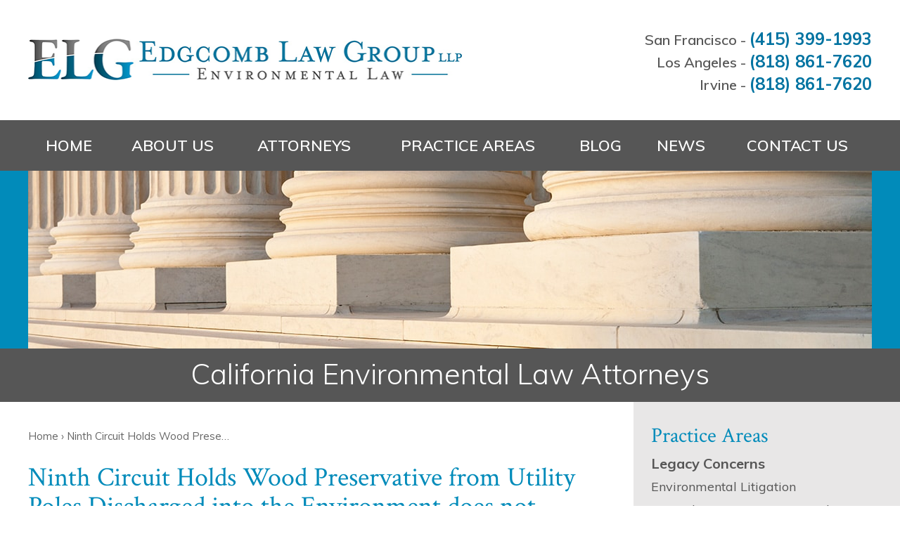

--- FILE ---
content_type: text/html; charset=UTF-8
request_url: https://www.edgcomb-law.com/ninth-circuit-holds-wood-preservative-from-utility-poles-discharged-into-the-environment-does-not-violate-the-clean-water-act-or-rcra/
body_size: 19300
content:


<!DOCTYPE html>
<!--[if IE 8 ]>    <html lang="en-US" class="no-js no-touch ie8"> <![endif]-->
<!--[if (gte IE 9)|(gt IEMobile 7)|!(IEMobile)|!(IE)]><!--><html lang="en-US" class="no-js no-touch"><!--<![endif]-->

	<head><meta name="wordpress-version" content="6.8.1" />
		<meta http-equiv="Content-Type" content="text/html; charset=utf-8" /><script>if(navigator.userAgent.match(/MSIE|Internet Explorer/i)||navigator.userAgent.match(/Trident\/7\..*?rv:11/i)){var href=document.location.href;if(!href.match(/[?&]nowprocket/)){if(href.indexOf("?")==-1){if(href.indexOf("#")==-1){document.location.href=href+"?nowprocket=1"}else{document.location.href=href.replace("#","?nowprocket=1#")}}else{if(href.indexOf("#")==-1){document.location.href=href+"&nowprocket=1"}else{document.location.href=href.replace("#","&nowprocket=1#")}}}}</script><script>(()=>{class RocketLazyLoadScripts{constructor(){this.v="1.2.5.1",this.triggerEvents=["keydown","mousedown","mousemove","touchmove","touchstart","touchend","wheel"],this.userEventHandler=this.t.bind(this),this.touchStartHandler=this.i.bind(this),this.touchMoveHandler=this.o.bind(this),this.touchEndHandler=this.h.bind(this),this.clickHandler=this.u.bind(this),this.interceptedClicks=[],this.interceptedClickListeners=[],this.l(this),window.addEventListener("pageshow",(t=>{this.persisted=t.persisted,this.everythingLoaded&&this.m()})),document.addEventListener("DOMContentLoaded",(()=>{this.p()})),this.delayedScripts={normal:[],async:[],defer:[]},this.trash=[],this.allJQueries=[]}k(t){document.hidden?t.t():(this.triggerEvents.forEach((e=>window.addEventListener(e,t.userEventHandler,{passive:!0}))),window.addEventListener("touchstart",t.touchStartHandler,{passive:!0}),window.addEventListener("mousedown",t.touchStartHandler),document.addEventListener("visibilitychange",t.userEventHandler))}_(){this.triggerEvents.forEach((t=>window.removeEventListener(t,this.userEventHandler,{passive:!0}))),document.removeEventListener("visibilitychange",this.userEventHandler)}i(t){"HTML"!==t.target.tagName&&(window.addEventListener("touchend",this.touchEndHandler),window.addEventListener("mouseup",this.touchEndHandler),window.addEventListener("touchmove",this.touchMoveHandler,{passive:!0}),window.addEventListener("mousemove",this.touchMoveHandler),t.target.addEventListener("click",this.clickHandler),this.L(t.target,!0),this.M(t.target,"onclick","rocket-onclick"),this.C())}o(t){window.removeEventListener("touchend",this.touchEndHandler),window.removeEventListener("mouseup",this.touchEndHandler),window.removeEventListener("touchmove",this.touchMoveHandler,{passive:!0}),window.removeEventListener("mousemove",this.touchMoveHandler),t.target.removeEventListener("click",this.clickHandler),this.L(t.target,!1),this.M(t.target,"rocket-onclick","onclick"),this.O()}h(){window.removeEventListener("touchend",this.touchEndHandler),window.removeEventListener("mouseup",this.touchEndHandler),window.removeEventListener("touchmove",this.touchMoveHandler,{passive:!0}),window.removeEventListener("mousemove",this.touchMoveHandler)}u(t){t.target.removeEventListener("click",this.clickHandler),this.L(t.target,!1),this.M(t.target,"rocket-onclick","onclick"),this.interceptedClicks.push(t),t.preventDefault(),t.stopPropagation(),t.stopImmediatePropagation(),this.O()}D(){window.removeEventListener("touchstart",this.touchStartHandler,{passive:!0}),window.removeEventListener("mousedown",this.touchStartHandler),this.interceptedClicks.forEach((t=>{t.target.dispatchEvent(new MouseEvent("click",{view:t.view,bubbles:!0,cancelable:!0}))}))}l(t){EventTarget.prototype.addEventListenerBase=EventTarget.prototype.addEventListener,EventTarget.prototype.addEventListener=function(e,i,o){"click"!==e||t.windowLoaded||i===t.clickHandler||t.interceptedClickListeners.push({target:this,func:i,options:o}),(this||window).addEventListenerBase(e,i,o)}}L(t,e){this.interceptedClickListeners.forEach((i=>{i.target===t&&(e?t.removeEventListener("click",i.func,i.options):t.addEventListener("click",i.func,i.options))})),t.parentNode!==document.documentElement&&this.L(t.parentNode,e)}S(){return new Promise((t=>{this.T?this.O=t:t()}))}C(){this.T=!0}O(){this.T=!1}M(t,e,i){t.hasAttribute&&t.hasAttribute(e)&&(event.target.setAttribute(i,event.target.getAttribute(e)),event.target.removeAttribute(e))}t(){this._(this),"loading"===document.readyState?document.addEventListener("DOMContentLoaded",this.R.bind(this)):this.R()}p(){let t=[];document.querySelectorAll("script[type=rocketlazyloadscript][data-rocket-src]").forEach((e=>{let i=e.getAttribute("data-rocket-src");if(i&&0!==i.indexOf("data:")){0===i.indexOf("//")&&(i=location.protocol+i);try{const o=new URL(i).origin;o!==location.origin&&t.push({src:o,crossOrigin:e.crossOrigin||"module"===e.getAttribute("data-rocket-type")})}catch(t){}}})),t=[...new Map(t.map((t=>[JSON.stringify(t),t]))).values()],this.j(t,"preconnect")}async R(){this.lastBreath=Date.now(),this.P(this),this.F(this),this.q(),this.A(),this.I(),await this.U(this.delayedScripts.normal),await this.U(this.delayedScripts.defer),await this.U(this.delayedScripts.async);try{await this.W(),await this.H(this),await this.J()}catch(t){console.error(t)}window.dispatchEvent(new Event("rocket-allScriptsLoaded")),this.everythingLoaded=!0,this.S().then((()=>{this.D()})),this.N()}A(){document.querySelectorAll("script[type=rocketlazyloadscript]").forEach((t=>{t.hasAttribute("data-rocket-src")?t.hasAttribute("async")&&!1!==t.async?this.delayedScripts.async.push(t):t.hasAttribute("defer")&&!1!==t.defer||"module"===t.getAttribute("data-rocket-type")?this.delayedScripts.defer.push(t):this.delayedScripts.normal.push(t):this.delayedScripts.normal.push(t)}))}async B(t){if(await this.G(),!0!==t.noModule||!("noModule"in HTMLScriptElement.prototype))return new Promise((e=>{let i;function o(){(i||t).setAttribute("data-rocket-status","executed"),e()}try{if(navigator.userAgent.indexOf("Firefox/")>0||""===navigator.vendor)i=document.createElement("script"),[...t.attributes].forEach((t=>{let e=t.nodeName;"type"!==e&&("data-rocket-type"===e&&(e="type"),"data-rocket-src"===e&&(e="src"),i.setAttribute(e,t.nodeValue))})),t.text&&(i.text=t.text),i.hasAttribute("src")?(i.addEventListener("load",o),i.addEventListener("error",(function(){i.setAttribute("data-rocket-status","failed"),e()})),setTimeout((()=>{i.isConnected||e()}),1)):(i.text=t.text,o()),t.parentNode.replaceChild(i,t);else{const i=t.getAttribute("data-rocket-type"),n=t.getAttribute("data-rocket-src");i?(t.type=i,t.removeAttribute("data-rocket-type")):t.removeAttribute("type"),t.addEventListener("load",o),t.addEventListener("error",(function(){t.setAttribute("data-rocket-status","failed"),e()})),n?(t.removeAttribute("data-rocket-src"),t.src=n):t.src="data:text/javascript;base64,"+window.btoa(unescape(encodeURIComponent(t.text)))}}catch(i){t.setAttribute("data-rocket-status","failed"),e()}}));t.setAttribute("data-rocket-status","skipped")}async U(t){const e=t.shift();return e&&e.isConnected?(await this.B(e),this.U(t)):Promise.resolve()}I(){this.j([...this.delayedScripts.normal,...this.delayedScripts.defer,...this.delayedScripts.async],"preload")}j(t,e){var i=document.createDocumentFragment();t.forEach((t=>{const o=t.getAttribute&&t.getAttribute("data-rocket-src")||t.src;if(o){const n=document.createElement("link");n.href=o,n.rel=e,"preconnect"!==e&&(n.as="script"),t.getAttribute&&"module"===t.getAttribute("data-rocket-type")&&(n.crossOrigin=!0),t.crossOrigin&&(n.crossOrigin=t.crossOrigin),t.integrity&&(n.integrity=t.integrity),i.appendChild(n),this.trash.push(n)}})),document.head.appendChild(i)}P(t){let e={};function i(i,o){return e[o].eventsToRewrite.indexOf(i)>=0&&!t.everythingLoaded?"rocket-"+i:i}function o(t,o){!function(t){e[t]||(e[t]={originalFunctions:{add:t.addEventListener,remove:t.removeEventListener},eventsToRewrite:[]},t.addEventListener=function(){arguments[0]=i(arguments[0],t),e[t].originalFunctions.add.apply(t,arguments)},t.removeEventListener=function(){arguments[0]=i(arguments[0],t),e[t].originalFunctions.remove.apply(t,arguments)})}(t),e[t].eventsToRewrite.push(o)}function n(e,i){let o=e[i];e[i]=null,Object.defineProperty(e,i,{get:()=>o||function(){},set(n){t.everythingLoaded?o=n:e["rocket"+i]=o=n}})}o(document,"DOMContentLoaded"),o(window,"DOMContentLoaded"),o(window,"load"),o(window,"pageshow"),o(document,"readystatechange"),n(document,"onreadystatechange"),n(window,"onload"),n(window,"onpageshow")}F(t){let e;function i(e){return t.everythingLoaded?e:e.split(" ").map((t=>"load"===t||0===t.indexOf("load.")?"rocket-jquery-load":t)).join(" ")}function o(o){if(o&&o.fn&&!t.allJQueries.includes(o)){o.fn.ready=o.fn.init.prototype.ready=function(e){return t.domReadyFired?e.bind(document)(o):document.addEventListener("rocket-DOMContentLoaded",(()=>e.bind(document)(o))),o([])};const e=o.fn.on;o.fn.on=o.fn.init.prototype.on=function(){return this[0]===window&&("string"==typeof arguments[0]||arguments[0]instanceof String?arguments[0]=i(arguments[0]):"object"==typeof arguments[0]&&Object.keys(arguments[0]).forEach((t=>{const e=arguments[0][t];delete arguments[0][t],arguments[0][i(t)]=e}))),e.apply(this,arguments),this},t.allJQueries.push(o)}e=o}o(window.jQuery),Object.defineProperty(window,"jQuery",{get:()=>e,set(t){o(t)}})}async H(t){const e=document.querySelector("script[data-webpack]");e&&(await async function(){return new Promise((t=>{e.addEventListener("load",t),e.addEventListener("error",t)}))}(),await t.K(),await t.H(t))}async W(){this.domReadyFired=!0,await this.G(),document.dispatchEvent(new Event("rocket-readystatechange")),await this.G(),document.rocketonreadystatechange&&document.rocketonreadystatechange(),await this.G(),document.dispatchEvent(new Event("rocket-DOMContentLoaded")),await this.G(),window.dispatchEvent(new Event("rocket-DOMContentLoaded"))}async J(){await this.G(),document.dispatchEvent(new Event("rocket-readystatechange")),await this.G(),document.rocketonreadystatechange&&document.rocketonreadystatechange(),await this.G(),window.dispatchEvent(new Event("rocket-load")),await this.G(),window.rocketonload&&window.rocketonload(),await this.G(),this.allJQueries.forEach((t=>t(window).trigger("rocket-jquery-load"))),await this.G();const t=new Event("rocket-pageshow");t.persisted=this.persisted,window.dispatchEvent(t),await this.G(),window.rocketonpageshow&&window.rocketonpageshow({persisted:this.persisted}),this.windowLoaded=!0}m(){document.onreadystatechange&&document.onreadystatechange(),window.onload&&window.onload(),window.onpageshow&&window.onpageshow({persisted:this.persisted})}q(){const t=new Map;document.write=document.writeln=function(e){const i=document.currentScript;i||console.error("WPRocket unable to document.write this: "+e);const o=document.createRange(),n=i.parentElement;let s=t.get(i);void 0===s&&(s=i.nextSibling,t.set(i,s));const c=document.createDocumentFragment();o.setStart(c,0),c.appendChild(o.createContextualFragment(e)),n.insertBefore(c,s)}}async G(){Date.now()-this.lastBreath>45&&(await this.K(),this.lastBreath=Date.now())}async K(){return document.hidden?new Promise((t=>setTimeout(t))):new Promise((t=>requestAnimationFrame(t)))}N(){this.trash.forEach((t=>t.remove()))}static run(){const t=new RocketLazyLoadScripts;t.k(t)}}RocketLazyLoadScripts.run()})();</script>
		<meta name="themodernfirm-framework-version" content="2.5.1.1" />
		
		
		<meta name="viewport" content="width=device-width, initial-scale=1, maximum-scale=1.0, user-scalable=no" />
		<link rel="profile" href="https://gmpg.org/xfn/11" />	
				<link rel="shortcut icon" href="https://www.edgcomb-law.com/wp-content/uploads/sites/135/2019/01/favicon.ico" /><meta name='robots' content='index, follow, max-image-preview:large, max-snippet:-1, max-video-preview:-1' />
	<style>img:is([sizes="auto" i], [sizes^="auto," i]) { contain-intrinsic-size: 3000px 1500px }</style>
	
	<!-- This site is optimized with the Yoast SEO plugin v25.8 - https://yoast.com/wordpress/plugins/seo/ -->
	<title>Ninth Circuit Holds Wood Preservative from Utility Poles Discharged into the Environment does not Violate the Clean Water Act or RCRA - Edgcomb Law Group LLP</title><link rel="preload" as="style" href="https://fonts.googleapis.com/css?family=Noto%20Sans%3A400%2C400i%2C700%2C700i%7CMuli%3A300%2C300i%2C400%2C400i%2C600%2C600i%2C700%2C700i%7CCrimson%20Text%3A400%2C400i%2C600%2C600i%2C700%2C700i&#038;display=swap" /><link rel="stylesheet" href="https://fonts.googleapis.com/css?family=Noto%20Sans%3A400%2C400i%2C700%2C700i%7CMuli%3A300%2C300i%2C400%2C400i%2C600%2C600i%2C700%2C700i%7CCrimson%20Text%3A400%2C400i%2C600%2C600i%2C700%2C700i&#038;display=swap" media="print" onload="this.media='all'" /><noscript><link rel="stylesheet" href="https://fonts.googleapis.com/css?family=Noto%20Sans%3A400%2C400i%2C700%2C700i%7CMuli%3A300%2C300i%2C400%2C400i%2C600%2C600i%2C700%2C700i%7CCrimson%20Text%3A400%2C400i%2C600%2C600i%2C700%2C700i&#038;display=swap" /></noscript>
	<link rel="canonical" href="https://www.edgcomb-law.com/ninth-circuit-holds-wood-preservative-from-utility-poles-discharged-into-the-environment-does-not-violate-the-clean-water-act-or-rcra/" />
	<meta name="twitter:label1" content="Written by" />
	<meta name="twitter:data1" content="Raquel Dizon" />
	<meta name="twitter:label2" content="Est. reading time" />
	<meta name="twitter:data2" content="7 minutes" />
	<script type="application/ld+json" class="yoast-schema-graph">{"@context":"https://schema.org","@graph":[{"@type":"WebPage","@id":"https://www.edgcomb-law.com/ninth-circuit-holds-wood-preservative-from-utility-poles-discharged-into-the-environment-does-not-violate-the-clean-water-act-or-rcra/","url":"https://www.edgcomb-law.com/ninth-circuit-holds-wood-preservative-from-utility-poles-discharged-into-the-environment-does-not-violate-the-clean-water-act-or-rcra/","name":"Ninth Circuit Holds Wood Preservative from Utility Poles Discharged into the Environment does not Violate the Clean Water Act or RCRA - Edgcomb Law Group LLP","isPartOf":{"@id":"https://www.edgcomb-law.com/#website"},"datePublished":"2013-07-01T18:27:42+00:00","dateModified":"2019-07-16T13:56:29+00:00","author":{"@id":"https://www.edgcomb-law.com/#/schema/person/ed5fc6d07dd5a640e48efcb53f9a5944"},"breadcrumb":{"@id":"https://www.edgcomb-law.com/ninth-circuit-holds-wood-preservative-from-utility-poles-discharged-into-the-environment-does-not-violate-the-clean-water-act-or-rcra/#breadcrumb"},"inLanguage":"en-US","potentialAction":[{"@type":"ReadAction","target":["https://www.edgcomb-law.com/ninth-circuit-holds-wood-preservative-from-utility-poles-discharged-into-the-environment-does-not-violate-the-clean-water-act-or-rcra/"]}]},{"@type":"BreadcrumbList","@id":"https://www.edgcomb-law.com/ninth-circuit-holds-wood-preservative-from-utility-poles-discharged-into-the-environment-does-not-violate-the-clean-water-act-or-rcra/#breadcrumb","itemListElement":[{"@type":"ListItem","position":1,"name":"Home","item":"https://www.edgcomb-law.com/"},{"@type":"ListItem","position":2,"name":"Blog","item":"https://www.edgcomb-law.com/blog/"},{"@type":"ListItem","position":3,"name":"Ninth Circuit Holds Wood Preservative from Utility Poles Discharged into the Environment does not Violate the Clean Water Act or RCRA"}]},{"@type":"WebSite","@id":"https://www.edgcomb-law.com/#website","url":"https://www.edgcomb-law.com/","name":"Edgcomb Law Group LLP","description":"California Environmental Law Attorneys","potentialAction":[{"@type":"SearchAction","target":{"@type":"EntryPoint","urlTemplate":"https://www.edgcomb-law.com/?s={search_term_string}"},"query-input":{"@type":"PropertyValueSpecification","valueRequired":true,"valueName":"search_term_string"}}],"inLanguage":"en-US"},{"@type":"Person","@id":"https://www.edgcomb-law.com/#/schema/person/ed5fc6d07dd5a640e48efcb53f9a5944","name":"Raquel Dizon","image":{"@type":"ImageObject","inLanguage":"en-US","@id":"https://www.edgcomb-law.com/#/schema/person/image/","url":"https://secure.gravatar.com/avatar/011c027f47b8d33a6c01a08a6ff34ff6f88f52965c1ec6707919390ed9de98c0?s=96&d=mm&r=g","contentUrl":"https://secure.gravatar.com/avatar/011c027f47b8d33a6c01a08a6ff34ff6f88f52965c1ec6707919390ed9de98c0?s=96&d=mm&r=g","caption":"Raquel Dizon"},"sameAs":["https://www.edgcomb-law.com"],"url":"https://www.edgcomb-law.com/author/rdizon/"}]}</script>
	<!-- / Yoast SEO plugin. -->


<link rel='dns-prefetch' href='//fonts.googleapis.com' />
<link rel='dns-prefetch' href='//use.fontawesome.com' />
<link href='https://fonts.gstatic.com' crossorigin rel='preconnect' />
<!-- Google Tag Manager -->
<script type="rocketlazyloadscript">(function(w,d,s,l,i){w[l]=w[l]||[];w[l].push({'gtm.start':
new Date().getTime(),event:'gtm.js'});var f=d.getElementsByTagName(s)[0],
j=d.createElement(s),dl=l!='dataLayer'?'&l='+l:'';j.async=true;j.src=
'https://www.googletagmanager.com/gtm.js?id='+i+dl;f.parentNode.insertBefore(j,f);
})(window,document,'script','dataLayer','GTM-TDVH8GW');</script>
<!-- End Google Tag Manager --><link rel='stylesheet' id='google-material-icons-css' href='https://fonts.googleapis.com/icon?family=Material+Icons' type='text/css' media='all' />
<link rel='stylesheet' id='fontawesome-css' href='https://use.fontawesome.com/releases/v5.9.0/css/all.css' type='text/css' media='all' />



<link rel='stylesheet' id='tmf-scaffolding-css' href='https://www.edgcomb-law.com/wp-content/themes/themodernfirm-framework/assets/css/scaffolding.css' type='text/css' media='screen' />
<link rel='stylesheet' id='tmf-framework-css' href='https://www.edgcomb-law.com/wp-content/themes/themodernfirm-framework/assets/css/framework.css' type='text/css' media='screen' />
<link rel='stylesheet' id='tmf-posts-css' href='https://www.edgcomb-law.com/wp-content/themes/themodernfirm-framework/assets/css/posts.css' type='text/css' media='screen' />
<link rel='stylesheet' id='tmf-print-css' href='https://www.edgcomb-law.com/wp-content/themes/themodernfirm-framework/assets/css/print.css' type='text/css' media='print' />
<link rel='stylesheet' id='tmf-structural-css' href='https://www.edgcomb-law.com/wp-content/themes/mod-express-89/edgcomb-law/assets/css/structural.css' type='text/css' media='screen' />
<link rel='stylesheet' id='tmf-child-posts-css' href='https://www.edgcomb-law.com/wp-content/themes/mod-express-89/edgcomb-law/assets/css/posts.css' type='text/css' media='screen' />
<link rel='stylesheet' id='tmf-editor-content-css' href='https://www.edgcomb-law.com/wp-content/themes/mod-express-89/edgcomb-law/assets/css/editor-content.css' type='text/css' media='screen' />
<link rel='stylesheet' id='tmf-child-print-css' href='https://www.edgcomb-law.com/wp-content/themes/mod-express-89/edgcomb-law/assets/css/print.css' type='text/css' media='print' />
<style id='wp-emoji-styles-inline-css' type='text/css'>

	img.wp-smiley, img.emoji {
		display: inline !important;
		border: none !important;
		box-shadow: none !important;
		height: 1em !important;
		width: 1em !important;
		margin: 0 0.07em !important;
		vertical-align: -0.1em !important;
		background: none !important;
		padding: 0 !important;
	}
</style>
<style id='classic-theme-styles-inline-css' type='text/css'>
/*! This file is auto-generated */
.wp-block-button__link{color:#fff;background-color:#32373c;border-radius:9999px;box-shadow:none;text-decoration:none;padding:calc(.667em + 2px) calc(1.333em + 2px);font-size:1.125em}.wp-block-file__button{background:#32373c;color:#fff;text-decoration:none}
</style>
<link rel='stylesheet' id='myCustomStyles-css' href='https://www.edgcomb-law.com/wp-content/plugins/tinymce-formats/editor-styles.css?ver=6.8.1' type='text/css' media='all' />
<style id='akismet-widget-style-inline-css' type='text/css'>

			.a-stats {
				--akismet-color-mid-green: #357b49;
				--akismet-color-white: #fff;
				--akismet-color-light-grey: #f6f7f7;

				max-width: 350px;
				width: auto;
			}

			.a-stats * {
				all: unset;
				box-sizing: border-box;
			}

			.a-stats strong {
				font-weight: 600;
			}

			.a-stats a.a-stats__link,
			.a-stats a.a-stats__link:visited,
			.a-stats a.a-stats__link:active {
				background: var(--akismet-color-mid-green);
				border: none;
				box-shadow: none;
				border-radius: 8px;
				color: var(--akismet-color-white);
				cursor: pointer;
				display: block;
				font-family: -apple-system, BlinkMacSystemFont, 'Segoe UI', 'Roboto', 'Oxygen-Sans', 'Ubuntu', 'Cantarell', 'Helvetica Neue', sans-serif;
				font-weight: 500;
				padding: 12px;
				text-align: center;
				text-decoration: none;
				transition: all 0.2s ease;
			}

			/* Extra specificity to deal with TwentyTwentyOne focus style */
			.widget .a-stats a.a-stats__link:focus {
				background: var(--akismet-color-mid-green);
				color: var(--akismet-color-white);
				text-decoration: none;
			}

			.a-stats a.a-stats__link:hover {
				filter: brightness(110%);
				box-shadow: 0 4px 12px rgba(0, 0, 0, 0.06), 0 0 2px rgba(0, 0, 0, 0.16);
			}

			.a-stats .count {
				color: var(--akismet-color-white);
				display: block;
				font-size: 1.5em;
				line-height: 1.4;
				padding: 0 13px;
				white-space: nowrap;
			}
		
</style>
<link rel='stylesheet' id='popup-maker-site-css' href='//www.edgcomb-law.com/wp-content/uploads/sites/135/pum/pum-site-styles-135.css?generated=1749222218&#038;ver=1.20.5' type='text/css' media='all' />
<style id='rocket-lazyload-inline-css' type='text/css'>
.rll-youtube-player{position:relative;padding-bottom:56.23%;height:0;overflow:hidden;max-width:100%;}.rll-youtube-player:focus-within{outline: 2px solid currentColor;outline-offset: 5px;}.rll-youtube-player iframe{position:absolute;top:0;left:0;width:100%;height:100%;z-index:100;background:0 0}.rll-youtube-player img{bottom:0;display:block;left:0;margin:auto;max-width:100%;width:100%;position:absolute;right:0;top:0;border:none;height:auto;-webkit-transition:.4s all;-moz-transition:.4s all;transition:.4s all}.rll-youtube-player img:hover{-webkit-filter:brightness(75%)}.rll-youtube-player .play{height:100%;width:100%;left:0;top:0;position:absolute;background:url(https://www.edgcomb-law.com/wp-content/plugins/wp-rocket/assets/img/youtube.png) no-repeat center;background-color: transparent !important;cursor:pointer;border:none;}
</style>
<script type="rocketlazyloadscript" data-rocket-type="text/javascript" data-rocket-src="https://www.edgcomb-law.com/wp-includes/js/jquery/jquery.min.js?ver=3.7.1" id="jquery-core-js" defer></script>
<script type="rocketlazyloadscript" data-rocket-type="text/javascript" data-rocket-src="https://www.edgcomb-law.com/wp-includes/js/jquery/jquery-migrate.min.js?ver=3.4.1" id="jquery-migrate-js" defer></script>
<script type="rocketlazyloadscript" data-rocket-type="text/javascript" data-rocket-src="https://www.edgcomb-law.com/wp-content/themes/themodernfirm-framework/assets/js/core.js?ver=6.8.1" id="tmf-core-js" defer></script>
<link rel="https://api.w.org/" href="https://www.edgcomb-law.com/wp-json/" /><link rel="alternate" title="JSON" type="application/json" href="https://www.edgcomb-law.com/wp-json/wp/v2/posts/182" /><link rel="EditURI" type="application/rsd+xml" title="RSD" href="https://www.edgcomb-law.com/xmlrpc.php?rsd" />
<meta name="generator" content="WordPress 6.8.1" />
<link rel='shortlink' href='https://www.edgcomb-law.com/?p=182' />
<link rel="alternate" title="oEmbed (JSON)" type="application/json+oembed" href="https://www.edgcomb-law.com/wp-json/oembed/1.0/embed?url=https%3A%2F%2Fwww.edgcomb-law.com%2Fninth-circuit-holds-wood-preservative-from-utility-poles-discharged-into-the-environment-does-not-violate-the-clean-water-act-or-rcra%2F" />
<link rel="alternate" title="oEmbed (XML)" type="text/xml+oembed" href="https://www.edgcomb-law.com/wp-json/oembed/1.0/embed?url=https%3A%2F%2Fwww.edgcomb-law.com%2Fninth-circuit-holds-wood-preservative-from-utility-poles-discharged-into-the-environment-does-not-violate-the-clean-water-act-or-rcra%2F&#038;format=xml" />
<style type="text/css" id="tmf-inline-styles-header"> #mobile-nav{ background-color: rgba(0, 0, 0, 1 ); } </style> 
		<! – Code snippet to speed up Google Fonts – > 
		<link rel="preconnect" href="https://fonts.googleapis.com">
		<link rel="preconnect" href="https://fonts.gstatic.com" crossorigin>
		<! – End of code snippet for Google Fonts – > 
    <noscript><style id="rocket-lazyload-nojs-css">.rll-youtube-player, [data-lazy-src]{display:none !important;}</style></noscript>			<script type="rocketlazyloadscript">window.addEventListener('DOMContentLoaded', function() {
				jQuery(function(){TMF.start_services(['feature_detection', 'navigation', 'accordion', 'map_adjust', 'video_support', 'obfuscate_email']);});
			});</script>
		<!-- google analytics -->
<!-- Global Site Tag (gtag.js) - Google Analytics -->
<script type="rocketlazyloadscript" async data-rocket-src="https://www.googletagmanager.com/gtag/js?id=G-H0YT209H80"></script>
<script type="rocketlazyloadscript">
  window.dataLayer = window.dataLayer || [];
  function gtag(){dataLayer.push(arguments);}
  gtag('js', new Date());

  gtag('config', 'G-H0YT209H80');
</script>
<a href="#body-wrapper" class="screen-reader-shortcut">Skip to main content</a><a href="#primary-nav-wrapper" class="screen-reader-shortcut">Skip to navigation</a><div id="top"></div>	</head>

	<body data-rsssl=1 class="wp-singular post-template-default single single-post postid-182 single-format-standard wp-theme-themodernfirm-framework wp-child-theme-mod-express-89edgcomb-law">

	<div id="print-header">
	
	
	<img id="print-logo" class="logo" src="https://www.edgcomb-law.com/wp-content/uploads/sites/135/2019/01/logo_1x.png" alt="Edgcomb Law Group LLP" />
</div>					<div id="header-wrapper" class="section-wrapper">
				<div id="header-container" class="section-container">
					<div id="header" class="section">
		
				<div id="header-row"  class="row collapse-850 ">
		
				<div id="header-cell-1"  class="cell span-14">
			<div class="inner">
					<a href="https://www.edgcomb-law.com/">
	<img id="site-logo" class="logo" src="https://www.edgcomb-law.com/wp-content/uploads/sites/135/2019/01/logo_1x.png" srcset="https://www.edgcomb-law.com/wp-content/themes/mod-express-89/edgcomb-law/assets/images/logo_2x.png 2x, https://www.edgcomb-law.com/wp-content/themes/mod-express-89/edgcomb-law/assets/images/logo_3x.png 3x" alt="Edgcomb Law Group LLP"/>
</a>
		</div></div>		<div id="header-cell-2"  class="cell span-10" role="complementary">
			<div class="inner">
					<div class="tmf-module-area tmf-single-module-area tmf-module-area-header">			<div class="tmf-module tmf-module-17 tmf-module-site-header---upper-right">
								<div class="tmf-module-content editor-content">
					<div>San Francisco - <span class="tmf-field post-id-320 location phone-1"><a href="tel:(415) 399-1993">(415) 399-1993</a></span></div> <div>Los Angeles - <span class="tmf-field post-id-322 location phone-1"><a href="tel:(818) 861-7620">(818) 861-7620</a></span></div> <div>Irvine - <span class="tmf-field post-id-802 location phone-1"><a href="tel:(818) 861-7620">(818) 861-7620</a></span></div>				</div>
			</div>
		</div>
	</div></div></div>	

				</div>
			</div>
		</div>
				
				<div id="primary-nav-wrapper" class="section-wrapper">
				<div id="primary-nav-container" class="section-container">
					<div id="primary-nav" class="section" role="navigation">
		
		<div class="menu-bar">Menu</div>

		<ul id="primary-nav-menu" class="menu"><li id="menu-item-5" class="menu-item menu-item-type-post_type menu-item-object-page menu-item-home first menu-item-5"><a href="https://www.edgcomb-law.com/">Home</a></li>
<li id="menu-item-303" class="menu-item menu-item-type-post_type menu-item-object-page menu-item-303"><a href="https://www.edgcomb-law.com/about-us/">About Us</a></li>
<li id="menu-item-304" class="menu-item menu-item-type-custom menu-item-object-custom menu-item-has-children menu-item-304"><a href="/attorneys/">Attorneys</a>
<div class="wrap"><ul class="sub-menu">
	<li id="menu-item-305" class="menu-item menu-item-type-post_type menu-item-object-attorney first menu-item-305"><a href="https://www.edgcomb-law.com/attorneys/john-edgcomb/">John Edgcomb</a></li>
	<li id="menu-item-307" class="menu-item menu-item-type-post_type menu-item-object-attorney menu-item-307"><a href="https://www.edgcomb-law.com/attorneys/tiffany-hedgpeth/">Tiffany Hedgpeth</a></li>
	<li id="menu-item-308" class="menu-item menu-item-type-post_type menu-item-object-attorney menu-item-308"><a href="https://www.edgcomb-law.com/attorneys/ladd-cahoon/">Ladd Cahoon</a></li>
	<li id="menu-item-795" class="menu-item menu-item-type-post_type menu-item-object-attorney menu-item-795"><a href="https://www.edgcomb-law.com/attorneys/gabriel-j-padilla/">Gabriel J. Padilla</a></li>
	<li id="menu-item-826" class="menu-item menu-item-type-post_type menu-item-object-attorney menu-item-826"><a href="https://www.edgcomb-law.com/attorneys/ferdeza-zekiri/">Ferdeza Zekiri</a></li>
	<li id="menu-item-306" class="menu-item menu-item-type-post_type menu-item-object-attorney last menu-item-306"><a href="https://www.edgcomb-law.com/attorneys/nancy-wilms/">Nancy Wilms</a></li>
</ul></div>
</li>
<li id="menu-item-312" class="menu-item menu-item-type-custom menu-item-object-custom menu-item-has-children menu-item-312"><a href="/practice-areas/">Practice Areas</a>
<div class="wrap"><ul class="sub-menu">
	<li id="menu-item-313" class="menu-item menu-item-type-post_type menu-item-object-practice-area first menu-item-313"><a href="https://www.edgcomb-law.com/practice-areas/legacy-concerns/">Legacy Concerns</a></li>
	<li id="menu-item-314" class="menu-item menu-item-type-post_type menu-item-object-practice-area menu-item-314"><a href="https://www.edgcomb-law.com/practice-areas/current-operations/">Current Operations</a></li>
	<li id="menu-item-564" class="menu-item menu-item-type-post_type menu-item-object-practice-area last menu-item-564"><a href="https://www.edgcomb-law.com/practice-areas/clean-water-act-permitting-and-litigation/">Clean Water Act Permitting and Litigation</a></li>
</ul></div>
</li>
<li id="menu-item-315" class="menu-item menu-item-type-post_type menu-item-object-page current_page_parent menu-item-315"><a href="https://www.edgcomb-law.com/blog/">Blog</a></li>
<li id="menu-item-316" class="menu-item menu-item-type-custom menu-item-object-custom menu-item-316"><a href="/news/">News</a></li>
<li id="menu-item-317" class="menu-item menu-item-type-custom menu-item-object-custom last menu-item-317"><a href="/contact-us/">Contact Us</a></li>
</ul>
					</div>
			</div>
		</div>
		
	
				<div id="int-billboard-wrapper" class="section-wrapper">
				<div id="int-billboard-container" class="section-container">
					<div id="int-billboard" class="section">
			
					<img src="data:image/svg+xml,%3Csvg%20xmlns='http://www.w3.org/2000/svg'%20viewBox='0%200%200%200'%3E%3C/svg%3E" data-lazy-srcset="https://www.edgcomb-law.com/wp-content/themes/mod-express-89/edgcomb-law/assets/images/int_law_blog_2x.jpg 2x, https://www.edgcomb-law.com/wp-content/themes/mod-express-89/edgcomb-law/assets/images/int_law_blog_3x.jpg 3x" data-lazy-src="https://www.edgcomb-law.com/wp-content/themes/mod-express-89/edgcomb-law/assets/images/int_law_blog_1x.jpg"/><noscript><img src="https://www.edgcomb-law.com/wp-content/themes/mod-express-89/edgcomb-law/assets/images/int_law_blog_1x.jpg" srcset="https://www.edgcomb-law.com/wp-content/themes/mod-express-89/edgcomb-law/assets/images/int_law_blog_2x.jpg 2x, https://www.edgcomb-law.com/wp-content/themes/mod-express-89/edgcomb-law/assets/images/int_law_blog_3x.jpg 3x"/></noscript>
		
					</div>
			</div>
		</div>
		
				<div id="tagline-wrapper" class="section-wrapper">
				<div id="tagline-container" class="section-container">
					<div id="tagline" class="section">
		
				<div id="tagline-row"  class="row collapse-850 ">
		
				<div id="tagline-cell-1"  class="cell span-24">
			<div class="inner">
					California Environmental Law Attorneys
	</div></div></div>	

				</div>
			</div>
		</div>
		
				<div id="body-wrapper" class="section-wrapper" role="main">
				<div id="body-container" class="section-container">
					<div id="body" class="section">
		
					<div id="body-row"  class="row collapse-850 ">
		
					<div id="body-cell-1"  class="cell span-17">
			<div class="inner">
		
									
					<div id="breadcrumbs" itemscope itemtype="https://schema.org/BreadcrumbList"><span itemprop="itemListElement" itemscope itemtype="https://schema.org/ListItem" class="s"><a href="https://www.edgcomb-law.com/" itemprop="item"><span itemprop="name">Home</span></a><meta itemprop="position" content="1" /></span> › <span itemprop="itemListElement" itemscope itemtype="https://schema.org/ListItem" class="s"><span class="current" itemprop="name">Ninth Circuit Holds Wood Prese…</span><meta itemprop="position" content="2" /></span></div>
					<div class="tmf-post tmf-post-182 post large first-post last-post">
	
			<h1 id="page-title">
			Ninth Circuit Holds Wood Preservative from Utility Poles Discharged into the Environment does not Violate the Clean Water Act or RCRA		</h1>
	
	<div class="post-information-container">
					<div class="date">
				July 1st, 2013			</div>
				
		
		
		
<div class="social-buttons">
	
		
	
	
	
	
</div>	</div>
	
	<div class="content-container">
		
		<div id="page-content" class="editor-content">
			<p>In <em>Ecological Rights Foundation v. Pacific Gas and Electric Company</em>, 713 F.3d 502 (9<sup>th</sup> Cir. April 3, 2013), the Ninth Circuit panel affirmed the dismissal of a citizen suit alleging utility poles discharged wood preservative containing pentachlorophenol (“PCP”) into the environment in violation of the Resource Conservation and Recovery Act (“RCRA”) and the Clean Water Act (“CWA”). Based on the allegations of the complaint, the court held PCP-based wood preservative that escapes the poles was not a “solid waste” under RCRA. It also held stormwater runoff from the utility poles was neither a “point source discharge” nor “associated with industrial activity,” and therefore does not violate the CWA.</p> <p>Preservative that escapes through “normal wear and tear” is not “solid waste” under RCRA</p> <p>To establish an “imminent and substantial endangerment” citizen suit under RCRA, a plaintiff must establish three things: (1) the defendant has been or is a generator or transporter of solid or hazardous waste, or is or has been an operator of a solid or hazardous waste treatment, storage or disposal facility; (2) the defendant has “contributed” or “is contributing to” the handling, storage, treatment, transportation, or disposal of solid or hazardous waste; and, (3) the solid or hazardous waste in question may present an imminent and substantial endangerment to health or the environment. <em>42 U.S.C. § 6972(a)(1)(B)</em>. In this case, which focused on the third prong, the Ecological Rights Foundation (“ERF”) did not allege the PCP-based wood preservative at issue is “hazardous waste.” Therefore, the Ninth Circuit found the case turned on the issue of whether that preservative is “solid waste” within the meaning of RCRA.</p> <p>The Ninth Circuit found RCRA’s statutory definitions of “solid waste” and “disposal” were too ambiguous to help decide whether “solid waste” includes wood preservative that escapes from utility poles. <em>42 U.S.C. §§ 6909(3) and (27)</em>; <em>see also 42 U.S.C. § 6901(a)(2)</em>. The court then turned to RCRA’s legislative history, and found “RCRA covers ‘waste by-products of the nation’s manufacturing processes,’ as well as manufactured products ‘themselves once they have served their intended purposes and are no longer wanted by the consumer.’” <em>ERF v. PG&amp;E</em>, 713 F.3d at 515, <em>citing</em> H.R. Rep. No. 94-1491(I), at 2.</p> <p>The court explained ERF was concerned not with wood preservative that is in or on the utility poles, because there the preservative is clearly being put to its intended use as a general biocide. Instead, ERF was concerned with wood preservative that leaks from or otherwise escapes the utility poles. The Ninth Circuit held such escaping preservative is neither a manufacturing waste by-product nor a material that the consumer (in this case defendants PG&amp;E and Pacific Bell as owners of the utility poles) no longer wants and has disposed of or thrown away. The Ninth Circuit concluded PCP-based wood preservative that escapes from treated utility poles through normal wear and tear, while the poles are in use, is not “automatically” a RCRA “solid waste.”<a title="" href="https://edgcomb-law.com/ninth-circuit-holds-wood-preservative-from-utility-poles-discharged-into-the-environment-does-not-violate-the-clean-water-act-or-rcra/#_ftn1">[1]</a></p> <p>The court supported its holding by citing a Second Circuit opinion which held pesticides are not being “discarded” when sprayed into the air consistent with their intended purpose. <em>ERF v. PG&amp;E</em>, 713 F.3d at 515-516, <em>citing</em> <em>No Spray Coal., Inc. v. City of New York</em>, 252 F.3d 148, 150 (2d Cir. 2001). The Ninth Circuit explained that, like the pesticide example, the application of wood preservative to utility poles furthers the intended purpose of those poles. While ERF argued wood preservative that escapes from utility poles is no longer serving its intended use, the court disagreed, reasoning wood preservative that falls to the base of a utility pole still serves its intended purpose by inhibiting the growth of vegetation, fungi, and other organisms. The court further supported its decision by noting EPA treats spent munitions under RCRA in the same way – as having served their intended purpose rather than being discarded, citing<em> Military Munitions Rule: Hazardous Waste Identification and Management; Explosives Emergencies; Manifest Exemption for Transport of Hazardous Waste on Right-of-Ways on Contiguous Properties, 62 Fed. Reg. 6,622, 6,630 (Feb. 12, 1997) (codified at 40 C.F.R. § 266.202)</em>. In addition, the Ninth Circuit noted EPA approved the use of PCP as a wood preservative for utility poles, railroad ties and pilings under the Federal Insecticide, Fungicide, and Rodenticide Act while regulating certain categories of materials containing PCP, including “wastes” from PCP manufacturing processes and discarded unused formulations containing PCP. <em>ERF v. PG&amp;E</em>, 713 F.3d at 516-517, <em>citing</em> <em>7 U.S.C. §§ 131-136y; 40 C.F.R. § 261.31(a)(Table — F021, F027, F032), 261.32 (Table — K001)</em>.</p> <p>Finally, the Ninth Circuit stated “common sense” compels its decision because accepting ERF’s argument would lead to untenable results. The court noted that as of 2008, there were 36 million utility-owned wood poles in the United States treated with PCP, so requiring their replacement defies reason. In fact, accepting the plaintiff’s argument might lead to extreme results as everything from railroad ties to lead paint that naturally chips away from houses could also qualify as “solid waste” and thus be potentially actionable under RCRA.</p> <p>However, while the Ninth Circuit expressly decided “wood preservative that escapes from wooden utility poles as those poles age has not itself been ‘discarded’ and therefore is not a ‘solid waste,’ under RCRA” it also suggested different allegations could lead to a different result: “we do not decide whether or under what circumstances PCP, wood preservative, or another material becomes a RCRA ‘solid waste’ when it accumulates in the environment as a natural, expected consequence of the material’s intended use.” <em>ERF v. PG&amp;E</em>, 713 F.3d at 518.<strong> </strong></p> <p>Utility poles are not “point sources” or “associated with industrial activity” under CWA</p> <p>Under the CWA, a “point source” is defined as any discernible, confined and discrete conveyance, including but not limited to any pipe, ditch, channel, tunnel, conduit, well, . . or vessel or other floating craft, from which pollutants are or may be discharged.” <em>33 U.S.C. § 1362(14)</em>. The Ninth Circuit found the ERF allegations of generalized stormwater runoff were insufficient to establish that the utility poles were point sources and rejected ERF’s argument the utility poles are themselves “conveyances” as unsupported by case law. The court noted ERF failed to allege the PCP-based preservative went directly into the waters of the United States or flowed into discrete conveyances and, from there, into the waters of the United States, and the court upheld the district court’s dismissal without leave to amend to add these allegations. As a result, it is unknown what impact such allegations would have had on the Ninth Circuit’s ruling.</p> <p>The Ninth Circuit also found dismissal of the CWA claim proper as stormwater runoff from the utility poles is not “associated with industrial activity” for four reasons. First, a utility pole is not directly related to manufacturing, processing or raw materials storage at an industrial plant. <em>40 C.F.R. § 122.26(b)(14)</em>. In reaching this holding, the Ninth Circuit applied <em>Decker v. Northwest Envtl. Def. Ctr.</em>, 133 S. Ct. 1326, 1330 (U.S. 2013), where the Supreme Court held discharges of channeled stormwater runoff from logging roads were not “associated with industrial activity.”</p> <p>Second, the Standard Industrial Classification system used in the Code of Federal Regulations to define the industrial activities it covers does not include utility poles. <em>See</em> <em>40 C.F.R. § 122.26(b)(14)(ii)–(iii)</em>, <em>(vi)</em>, <em>(viii)</em>, <em>(xi)</em>. Third, EPA included “steam electric power generating facilities” in the definition of “industrial activity,” but rejected including “major electrical powerline corridors” in the regulation. <em>See</em> <em>40 C.F.R. § 122.26(b)(14)(vii)</em>. Based on this distinction, the Ninth Circuit found it reasonable to conclude EPA did not intend to include utility poles in the definition either.</p> <p>Finally, the Ninth Circuit reasoned if runoff from utility poles were a discharge associated with industrial activity, many other commonplace things, such as playground equipment, bike racks, mailboxes, traffic lights, billboards and street signs would arguably require stormwater runoff regulation which could lead to an “absurd result.”</p> <p>_____________________________________________________________________________</p> <div> <p><a title="" href="https://edgcomb-law.com/ninth-circuit-holds-wood-preservative-from-utility-poles-discharged-into-the-environment-does-not-violate-the-clean-water-act-or-rcra/#_ftnref1">[1]</a> The court emphasized its holdings turned on the particular allegations of ERF’s complaint and circumstances may exist wherein wood preservative released into the environment through normal wear and tear could be considered to be a “solid waste.”</p> </div>		</div>
	</div>

	<div class="taxonomy-container">
		<div class="tmf-taxonomy-list category"><span class="taxonomy-label label">Categories:&nbsp;</span><a href="https://www.edgcomb-law.com/clean-water-act/" class="tmf-taxonomy tmf-taxonomy-28 tmf-taxonomy-clean-water-act" title="Click for more Clean Water Act information">Clean Water Act</a><span class="separator">,</span> <a href="https://www.edgcomb-law.com/emerging-issues/" class="tmf-taxonomy tmf-taxonomy-10 tmf-taxonomy-emerging-issues" title="Click for more Emerging Issues information">Emerging Issues</a><span class="separator">,</span> <a href="https://www.edgcomb-law.com/resource-conservation-and-recovery-act/" class="tmf-taxonomy tmf-taxonomy-29 tmf-taxonomy-resource-conservation-and-recovery-act" title="Click for more Resource Conservation and Recovery Act information">Resource Conservation and Recovery Act</a><span class="separator">,</span> <a href="https://www.edgcomb-law.com/stormwater/" class="tmf-taxonomy tmf-taxonomy-17 tmf-taxonomy-stormwater" title="Click for more Stormwater information">Stormwater</a></div>	
		<div class="tmf-taxonomy-list post_tag"><span class="taxonomy-label label">Tags:&nbsp;</span><a href="https://www.edgcomb-law.com/tag/michael-einhorn/" class="tmf-taxonomy tmf-taxonomy-8 tmf-taxonomy-michael-einhorn" title="Click for more Michael Einhorn information">Michael Einhorn</a><span class="separator">,</span> <a href="https://www.edgcomb-law.com/tag/nancy-wilms/" class="tmf-taxonomy tmf-taxonomy-30 tmf-taxonomy-nancy-wilms" title="Click for more Nancy Wilms information">Nancy Wilms</a></div>	
	</div>

	<div class="clear"></div>

		
</div>					
				
			</div></div>		<div id="body-cell-2"  class="cell span-7" role="complementary">
			<div class="inner">
						
								<div class="tmf-module-area tmf-multi-module-area tmf-module-area-page-sidebar">			<div class="tmf-module tmf-module-328 tmf-module-practice-areas">
									<h3 class="tmf-module-title">
						
							Practice Areas
											</h3>
								<div class="tmf-module-content editor-content">
					<p><div class="tmf-post-list small"><div class="tmf-post tmf-post-259 practice-area small first-post"> <div class="title"> <a href="https://www.edgcomb-law.com/practice-areas/legacy-concerns/" title="Read more about Legacy Concerns"> Legacy Concerns </a> </div> <div class="children"> <div class="tmf-post-list small"><div class="tmf-post tmf-post-261 practice-area small first-post"> <div class="title"> <a href="https://www.edgcomb-law.com/practice-areas/legacy-concerns/environmental-litigation/" title="Read more about Environmental Litigation"> Environmental Litigation </a> </div> </div><div class="tmf-post tmf-post-263 practice-area small middle-post"> <div class="title"> <a href="https://www.edgcomb-law.com/practice-areas/legacy-concerns/hazardous-waste-site-remediation/" title="Read more about Hazardous Waste Site Remediation"> Hazardous Waste Site Remediation </a> </div> </div><div class="tmf-post tmf-post-265 practice-area small middle-post"> <div class="title"> <a href="https://www.edgcomb-law.com/practice-areas/legacy-concerns/underground-storage-tanks/" title="Read more about Underground Storage Tanks"> Underground Storage Tanks </a> </div> </div><div class="tmf-post tmf-post-267 practice-area small middle-post"> <div class="title"> <a href="https://www.edgcomb-law.com/practice-areas/legacy-concerns/natural-resource-damages/" title="Read more about Natural Resource Damages"> Natural Resource Damages </a> </div> </div><div class="tmf-post tmf-post-269 practice-area small middle-post"> <div class="title"> <a href="https://www.edgcomb-law.com/practice-areas/legacy-concerns/environmental-insurance/" title="Read more about Environmental Insurance"> Environmental Insurance </a> </div> </div><div class="tmf-post tmf-post-271 practice-area small last-post"> <div class="title"> <a href="https://www.edgcomb-law.com/practice-areas/legacy-concerns/brownfields-redevelopment/" title="Read more about Brownfields Redevelopment"> Brownfields Redevelopment </a> </div> </div></div> </div> </div><div class="tmf-post tmf-post-273 practice-area small middle-post"> <div class="title"> <a href="https://www.edgcomb-law.com/practice-areas/current-operations/" title="Read more about Current Operations"> Current Operations </a> </div> <div class="children"> <div class="tmf-post-list small"><div class="tmf-post tmf-post-275 practice-area small first-post"> <div class="title"> <a href="https://www.edgcomb-law.com/practice-areas/current-operations/environmental-due-diligence/" title="Read more about Environmental Due Diligence"> Environmental Due Diligence </a> </div> </div><div class="tmf-post tmf-post-277 practice-area small middle-post"> <div class="title"> <a href="https://www.edgcomb-law.com/practice-areas/current-operations/petroleum-and-alternative-fuels/" title="Read more about Petroleum and Alternative Fuels"> Petroleum and Alternative Fuels </a> </div> </div><div class="tmf-post tmf-post-279 practice-area small middle-post"> <div class="title"> <a href="https://www.edgcomb-law.com/practice-areas/current-operations/hazardous-materials-transportation/" title="Read more about Hazardous Materials Transportation"> Hazardous Materials Transportation </a> </div> </div><div class="tmf-post tmf-post-281 practice-area small middle-post"> <div class="title"> <a href="https://www.edgcomb-law.com/practice-areas/current-operations/land-use-assessment/" title="Read more about Land Use Assessment"> Land Use Assessment </a> </div> </div><div class="tmf-post tmf-post-283 practice-area small last-post"> <div class="title"> <a href="https://www.edgcomb-law.com/practice-areas/current-operations/renewable-energy/" title="Read more about Renewable Energy"> Renewable Energy </a> </div> </div></div> </div> </div><div class="tmf-post tmf-post-562 practice-area small last-post"> <div class="title"> <a href="https://www.edgcomb-law.com/practice-areas/clean-water-act-permitting-and-litigation/" title="Read more about Clean Water Act Permitting and Litigation"> Clean Water Act Permitting and Litigation </a> </div> </div></div></p>				</div>
			</div>
		</div>
		</div></div></div>	

					</div>
			</div>
		</div>
		
	
					<div id="footer-wrapper" class="section-wrapper">
				<div id="footer-container" class="section-container">
					<div id="footer" class="section">
		
				<div id="footer-row"  class="row collapse-850 ">
		
				<div id="footer-cell-1"  class="cell span-24">
			<div class="inner">
					<div class="tmf-module-area tmf-single-module-area tmf-module-area-footer-1">			<div class="tmf-module tmf-module-16 tmf-module-contact-us">
								<div class="tmf-module-content editor-content">
					<p><div class="tmf-post-list small"><div class="tmf-post tmf-post-320 location small first-post" itemscope itemtype="https://schema.org/Organization"> <span class="title"> San Francisco: </span> <span class="address" itemprop="address" itemscope itemtype="https://schema.org/PostalAddress"> <span class="address-1"> <span itemprop="streetAddress"> 591 Redwood Highway, Suite 2320 </span> </span> <span class="address-2"> <span itemprop="addressLocality">Mill Valley</span>, <span itemprop="addressRegion">CA</span> <span itemprop="postalCode">94941-6022</span> </span> </span> <div class="clear"></div> <span class="phone phone-1"> <span class="label">Phone: </span> <span class="value" itemprop="telephone">(415) 399-1993</span> </span> <span class="email"> <span class="label">Email: </span> <a class="tmf-email value" href="#" title="Email" data-front="elginfo" data-back="edgcomb-law.com"></a> </span> </div><div class="tmf-post tmf-post-322 location small middle-post" itemscope itemtype="https://schema.org/Organization"> <span class="title"> Los Angeles: </span> <span class="address" itemprop="address" itemscope itemtype="https://schema.org/PostalAddress"> <span class="address-1"> <span itemprop="streetAddress"> 355 S. Grand Avenue Suite 2450, #2049 </span> </span> <span class="address-2"> <span itemprop="addressLocality">Los Angeles</span>, <span itemprop="addressRegion">CA</span> <span itemprop="postalCode">90071-9500</span> </span> </span> <div class="clear"></div> <span class="phone phone-1"> <span class="label">Phone: </span> <span class="value" itemprop="telephone">(818) 861-7620</span> </span> <span class="email"> <span class="label">Email: </span> <a class="tmf-email value" href="#" title="Email" data-front="elginfo" data-back="edgcomb-law.com"></a> </span> </div><div class="tmf-post tmf-post-802 location small last-post" itemscope itemtype="https://schema.org/Organization"> <span class="title"> Irvine: </span> <span class="address" itemprop="address" itemscope itemtype="https://schema.org/PostalAddress"> <span class="address-1"> <span itemprop="streetAddress"> 2102 Business Center Drive Suite 130, #651 </span> </span> <span class="address-2"> <span itemprop="addressLocality">Irvine</span>, <span itemprop="addressRegion">CA</span> <span itemprop="postalCode">92612-1001</span> </span> </span> <div class="clear"></div> <span class="phone phone-1"> <span class="label">Phone: </span> <span class="value" itemprop="telephone">(818) 861-7620</span> </span> <span class="email"> <span class="label">Email: </span> <a class="tmf-email value" href="#" title="Email" data-front="elginfo" data-back="edgcomb-law.com"></a> </span> </div></div></p>				</div>
			</div>
		</div>
	</div></div></div>
				</div>
			</div>
		</div>
							<div id="copyright-wrapper" class="section-wrapper">
				<div id="copyright-container" class="section-container">
					<div id="copyright" class="section">
		
				<div id="copyright-row"  class="row  ">
		
				<div id="copyright-cell-1"  class="cell span-24">
			<div class="inner">
					<div class="tmf-module-area tmf-single-module-area tmf-module-area-copyright">			<div class="tmf-module tmf-module-7 tmf-module-copyright-&-disclaimer">
								<div class="tmf-module-content editor-content">
					<p style="text-align: center;"><span class="tmf-shortcode copyright">© 2025 Edgcomb Law Group LLP</span><br /> <a title="Disclaimer" href="/disclaimer/">View Our Disclaimer</a> | <a href="/privacy-policy/">Privacy Policy</a><br /> <a title="Law Firm Website Design" href="https://www.themodernfirm.com" target="_blank" rel="noopener">Law Firm Website Design by The Modern Firm</a></p>				</div>
			</div>
		</div>
	</div></div></div>
				</div>
			</div>
		</div>
				<div id="print-footer">
	
	
	<div class="print-copyright">
		Copyright © 2025 
		Edgcomb Law Group LLP	</div>

</div>
		<style></style><style>#call-to-action {background: #c2c7cb !important;}#call-to-action {color: #FFFFFF !important;}#call-to-action a{color: #0087e2 !important;}</style><!-- Google Tag Manager (noscript) -->
<noscript><iframe src="https://www.googletagmanager.com/ns.html?id=GTM-TDVH8GW"
height="0" width="0" style="display:none;visibility:hidden"></iframe></noscript>
<!-- End Google Tag Manager (noscript) --><script type="speculationrules">
{"prefetch":[{"source":"document","where":{"and":[{"href_matches":"\/*"},{"not":{"href_matches":["\/wp-*.php","\/wp-admin\/*","\/wp-content\/uploads\/sites\/135\/*","\/wp-content\/*","\/wp-content\/plugins\/*","\/wp-content\/themes\/mod-express-89\/edgcomb-law\/*","\/wp-content\/themes\/themodernfirm-framework\/*","\/*\\?(.+)"]}},{"not":{"selector_matches":"a[rel~=\"nofollow\"]"}},{"not":{"selector_matches":".no-prefetch, .no-prefetch a"}}]},"eagerness":"conservative"}]}
</script>
<div 
	id="pum-699" 
	role="dialog" 
	aria-modal="false"
	aria-labelledby="pum_popup_title_699"
	class="pum pum-overlay pum-theme-698 pum-theme-cv-notice-theme-black-tmf popmake-overlay click_open" 
	data-popmake="{&quot;id&quot;:699,&quot;slug&quot;:&quot;cv-notice-bulk-import&quot;,&quot;theme_id&quot;:698,&quot;cookies&quot;:[{&quot;event&quot;:&quot;on_popup_close&quot;,&quot;settings&quot;:{&quot;name&quot;:&quot;pum-786&quot;,&quot;key&quot;:&quot;&quot;,&quot;session&quot;:true,&quot;time&quot;:&quot;20 minutes&quot;,&quot;path&quot;:true}}],&quot;triggers&quot;:[{&quot;type&quot;:&quot;click_open&quot;,&quot;settings&quot;:{&quot;extra_selectors&quot;:&quot;&quot;,&quot;cookie_name&quot;:null}}],&quot;mobile_disabled&quot;:null,&quot;tablet_disabled&quot;:null,&quot;meta&quot;:{&quot;display&quot;:{&quot;stackable&quot;:false,&quot;overlay_disabled&quot;:false,&quot;scrollable_content&quot;:false,&quot;disable_reposition&quot;:false,&quot;size&quot;:&quot;medium&quot;,&quot;responsive_min_width&quot;:&quot;0%&quot;,&quot;responsive_min_width_unit&quot;:false,&quot;responsive_max_width&quot;:&quot;100%&quot;,&quot;responsive_max_width_unit&quot;:false,&quot;custom_width&quot;:&quot;640px&quot;,&quot;custom_width_unit&quot;:false,&quot;custom_height&quot;:&quot;380px&quot;,&quot;custom_height_unit&quot;:false,&quot;custom_height_auto&quot;:false,&quot;location&quot;:&quot;center top&quot;,&quot;position_from_trigger&quot;:false,&quot;position_top&quot;:&quot;100&quot;,&quot;position_left&quot;:&quot;0&quot;,&quot;position_bottom&quot;:&quot;0&quot;,&quot;position_right&quot;:&quot;0&quot;,&quot;position_fixed&quot;:false,&quot;animation_type&quot;:&quot;fade&quot;,&quot;animation_speed&quot;:&quot;350&quot;,&quot;animation_origin&quot;:&quot;center top&quot;,&quot;overlay_zindex&quot;:false,&quot;zindex&quot;:&quot;1999999999&quot;},&quot;close&quot;:{&quot;text&quot;:&quot;&quot;,&quot;button_delay&quot;:&quot;0&quot;,&quot;overlay_click&quot;:false,&quot;esc_press&quot;:false,&quot;f4_press&quot;:false},&quot;click_open&quot;:[]}}">

	<div id="popmake-699" class="pum-container popmake theme-698 pum-responsive pum-responsive-medium responsive size-medium">

				
							<div id="pum_popup_title_699" class="pum-title popmake-title">
				COVID-19 ALERT			</div>
		
		
				<div class="pum-content popmake-content" tabindex="0">
			<p style="text-align: center"><span style="text-decoration: underline"><strong>COVID-19 Quarantine Update</strong></span></p>
<p>&nbsp;</p>
<p style="text-align: center">In regards to Covid-19,  We are reviewing the best guidelines for our city and state for how</p>
<p style="text-align: center">we should conduct business and plan to update this message as soon as we can.</p>
<p>&nbsp;</p>
<p style="text-align: center">Please call our office(s) to get learn how we are engaging with current clients and new at this time.</p>
<p style="text-align: center"> </p>
<p style="text-align: center"> </p>
		</div>

				
							<button type="button" class="pum-close popmake-close" aria-label="Close">
			CLOSE			</button>
		
	</div>

</div>
<script type="rocketlazyloadscript" data-rocket-type="text/javascript" id="rocket-browser-checker-js-after">
/* <![CDATA[ */
"use strict";var _createClass=function(){function defineProperties(target,props){for(var i=0;i<props.length;i++){var descriptor=props[i];descriptor.enumerable=descriptor.enumerable||!1,descriptor.configurable=!0,"value"in descriptor&&(descriptor.writable=!0),Object.defineProperty(target,descriptor.key,descriptor)}}return function(Constructor,protoProps,staticProps){return protoProps&&defineProperties(Constructor.prototype,protoProps),staticProps&&defineProperties(Constructor,staticProps),Constructor}}();function _classCallCheck(instance,Constructor){if(!(instance instanceof Constructor))throw new TypeError("Cannot call a class as a function")}var RocketBrowserCompatibilityChecker=function(){function RocketBrowserCompatibilityChecker(options){_classCallCheck(this,RocketBrowserCompatibilityChecker),this.passiveSupported=!1,this._checkPassiveOption(this),this.options=!!this.passiveSupported&&options}return _createClass(RocketBrowserCompatibilityChecker,[{key:"_checkPassiveOption",value:function(self){try{var options={get passive(){return!(self.passiveSupported=!0)}};window.addEventListener("test",null,options),window.removeEventListener("test",null,options)}catch(err){self.passiveSupported=!1}}},{key:"initRequestIdleCallback",value:function(){!1 in window&&(window.requestIdleCallback=function(cb){var start=Date.now();return setTimeout(function(){cb({didTimeout:!1,timeRemaining:function(){return Math.max(0,50-(Date.now()-start))}})},1)}),!1 in window&&(window.cancelIdleCallback=function(id){return clearTimeout(id)})}},{key:"isDataSaverModeOn",value:function(){return"connection"in navigator&&!0===navigator.connection.saveData}},{key:"supportsLinkPrefetch",value:function(){var elem=document.createElement("link");return elem.relList&&elem.relList.supports&&elem.relList.supports("prefetch")&&window.IntersectionObserver&&"isIntersecting"in IntersectionObserverEntry.prototype}},{key:"isSlowConnection",value:function(){return"connection"in navigator&&"effectiveType"in navigator.connection&&("2g"===navigator.connection.effectiveType||"slow-2g"===navigator.connection.effectiveType)}}]),RocketBrowserCompatibilityChecker}();
/* ]]> */
</script>
<script type="text/javascript" id="rocket-preload-links-js-extra">
/* <![CDATA[ */
var RocketPreloadLinksConfig = {"excludeUris":"\/(?:.+\/)?feed(?:\/(?:.+\/?)?)?$|\/(?:.+\/)?embed\/|\/(index.php\/)?(.*)wp-json(\/.*|$)|\/refer\/|\/go\/|\/recommend\/|\/recommends\/","usesTrailingSlash":"1","imageExt":"jpg|jpeg|gif|png|tiff|bmp|webp|avif|pdf|doc|docx|xls|xlsx|php","fileExt":"jpg|jpeg|gif|png|tiff|bmp|webp|avif|pdf|doc|docx|xls|xlsx|php|html|htm","siteUrl":"https:\/\/www.edgcomb-law.com","onHoverDelay":"100","rateThrottle":"3"};
/* ]]> */
</script>
<script type="rocketlazyloadscript" data-rocket-type="text/javascript" id="rocket-preload-links-js-after">
/* <![CDATA[ */
(function() {
"use strict";var r="function"==typeof Symbol&&"symbol"==typeof Symbol.iterator?function(e){return typeof e}:function(e){return e&&"function"==typeof Symbol&&e.constructor===Symbol&&e!==Symbol.prototype?"symbol":typeof e},e=function(){function i(e,t){for(var n=0;n<t.length;n++){var i=t[n];i.enumerable=i.enumerable||!1,i.configurable=!0,"value"in i&&(i.writable=!0),Object.defineProperty(e,i.key,i)}}return function(e,t,n){return t&&i(e.prototype,t),n&&i(e,n),e}}();function i(e,t){if(!(e instanceof t))throw new TypeError("Cannot call a class as a function")}var t=function(){function n(e,t){i(this,n),this.browser=e,this.config=t,this.options=this.browser.options,this.prefetched=new Set,this.eventTime=null,this.threshold=1111,this.numOnHover=0}return e(n,[{key:"init",value:function(){!this.browser.supportsLinkPrefetch()||this.browser.isDataSaverModeOn()||this.browser.isSlowConnection()||(this.regex={excludeUris:RegExp(this.config.excludeUris,"i"),images:RegExp(".("+this.config.imageExt+")$","i"),fileExt:RegExp(".("+this.config.fileExt+")$","i")},this._initListeners(this))}},{key:"_initListeners",value:function(e){-1<this.config.onHoverDelay&&document.addEventListener("mouseover",e.listener.bind(e),e.listenerOptions),document.addEventListener("mousedown",e.listener.bind(e),e.listenerOptions),document.addEventListener("touchstart",e.listener.bind(e),e.listenerOptions)}},{key:"listener",value:function(e){var t=e.target.closest("a"),n=this._prepareUrl(t);if(null!==n)switch(e.type){case"mousedown":case"touchstart":this._addPrefetchLink(n);break;case"mouseover":this._earlyPrefetch(t,n,"mouseout")}}},{key:"_earlyPrefetch",value:function(t,e,n){var i=this,r=setTimeout(function(){if(r=null,0===i.numOnHover)setTimeout(function(){return i.numOnHover=0},1e3);else if(i.numOnHover>i.config.rateThrottle)return;i.numOnHover++,i._addPrefetchLink(e)},this.config.onHoverDelay);t.addEventListener(n,function e(){t.removeEventListener(n,e,{passive:!0}),null!==r&&(clearTimeout(r),r=null)},{passive:!0})}},{key:"_addPrefetchLink",value:function(i){return this.prefetched.add(i.href),new Promise(function(e,t){var n=document.createElement("link");n.rel="prefetch",n.href=i.href,n.onload=e,n.onerror=t,document.head.appendChild(n)}).catch(function(){})}},{key:"_prepareUrl",value:function(e){if(null===e||"object"!==(void 0===e?"undefined":r(e))||!1 in e||-1===["http:","https:"].indexOf(e.protocol))return null;var t=e.href.substring(0,this.config.siteUrl.length),n=this._getPathname(e.href,t),i={original:e.href,protocol:e.protocol,origin:t,pathname:n,href:t+n};return this._isLinkOk(i)?i:null}},{key:"_getPathname",value:function(e,t){var n=t?e.substring(this.config.siteUrl.length):e;return n.startsWith("/")||(n="/"+n),this._shouldAddTrailingSlash(n)?n+"/":n}},{key:"_shouldAddTrailingSlash",value:function(e){return this.config.usesTrailingSlash&&!e.endsWith("/")&&!this.regex.fileExt.test(e)}},{key:"_isLinkOk",value:function(e){return null!==e&&"object"===(void 0===e?"undefined":r(e))&&(!this.prefetched.has(e.href)&&e.origin===this.config.siteUrl&&-1===e.href.indexOf("?")&&-1===e.href.indexOf("#")&&!this.regex.excludeUris.test(e.href)&&!this.regex.images.test(e.href))}}],[{key:"run",value:function(){"undefined"!=typeof RocketPreloadLinksConfig&&new n(new RocketBrowserCompatibilityChecker({capture:!0,passive:!0}),RocketPreloadLinksConfig).init()}}]),n}();t.run();
}());
/* ]]> */
</script>
<script type="rocketlazyloadscript" data-rocket-type="text/javascript" data-rocket-src="https://www.edgcomb-law.com/wp-includes/js/jquery/ui/core.min.js?ver=1.13.3" id="jquery-ui-core-js" defer></script>
<script type="text/javascript" id="popup-maker-site-js-extra">
/* <![CDATA[ */
var pum_vars = {"version":"1.20.5","pm_dir_url":"https:\/\/www.edgcomb-law.com\/wp-content\/plugins\/popup-maker\/","ajaxurl":"https:\/\/www.edgcomb-law.com\/wp-admin\/admin-ajax.php","restapi":"https:\/\/www.edgcomb-law.com\/wp-json\/pum\/v1","rest_nonce":null,"default_theme":"697","debug_mode":"","disable_tracking":"","home_url":"\/","message_position":"top","core_sub_forms_enabled":"1","popups":[],"cookie_domain":"","analytics_route":"analytics","analytics_api":"https:\/\/www.edgcomb-law.com\/wp-json\/pum\/v1"};
var pum_sub_vars = {"ajaxurl":"https:\/\/www.edgcomb-law.com\/wp-admin\/admin-ajax.php","message_position":"top"};
var pum_popups = {"pum-699":{"triggers":[],"cookies":[{"event":"on_popup_close","settings":{"name":"pum-786","key":"","session":true,"time":"20 minutes","path":true}}],"disable_on_mobile":false,"disable_on_tablet":false,"atc_promotion":null,"explain":null,"type_section":null,"theme_id":698,"size":"medium","responsive_min_width":"0%","responsive_max_width":"100%","custom_width":"640px","custom_height_auto":false,"custom_height":"380px","scrollable_content":false,"animation_type":"fade","animation_speed":"350","animation_origin":"center top","open_sound":"none","custom_sound":"","location":"center top","position_top":"100","position_bottom":"0","position_left":"0","position_right":"0","position_from_trigger":false,"position_fixed":false,"overlay_disabled":false,"stackable":false,"disable_reposition":false,"zindex":"1999999999","close_button_delay":"0","fi_promotion":null,"close_on_form_submission":false,"close_on_form_submission_delay":"0","close_on_overlay_click":false,"close_on_esc_press":false,"close_on_f4_press":false,"disable_form_reopen":false,"disable_accessibility":false,"theme_slug":"cv-notice-theme-black-tmf","id":699,"slug":"cv-notice-bulk-import"}};
/* ]]> */
</script>
<script type="rocketlazyloadscript" data-rocket-type="text/javascript" data-rocket-src="//www.edgcomb-law.com/wp-content/uploads/sites/135/pum/pum-site-scripts-135.js?defer&amp;generated=1749222218&amp;ver=1.20.5" id="popup-maker-site-js" defer></script>
<script>window.lazyLoadOptions=[{elements_selector:"img[data-lazy-src],.rocket-lazyload,iframe[data-lazy-src]",data_src:"lazy-src",data_srcset:"lazy-srcset",data_sizes:"lazy-sizes",class_loading:"lazyloading",class_loaded:"lazyloaded",threshold:300,callback_loaded:function(element){if(element.tagName==="IFRAME"&&element.dataset.rocketLazyload=="fitvidscompatible"){if(element.classList.contains("lazyloaded")){if(typeof window.jQuery!="undefined"){if(jQuery.fn.fitVids){jQuery(element).parent().fitVids()}}}}}},{elements_selector:".rocket-lazyload",data_src:"lazy-src",data_srcset:"lazy-srcset",data_sizes:"lazy-sizes",class_loading:"lazyloading",class_loaded:"lazyloaded",threshold:300,}];window.addEventListener('LazyLoad::Initialized',function(e){var lazyLoadInstance=e.detail.instance;if(window.MutationObserver){var observer=new MutationObserver(function(mutations){var image_count=0;var iframe_count=0;var rocketlazy_count=0;mutations.forEach(function(mutation){for(var i=0;i<mutation.addedNodes.length;i++){if(typeof mutation.addedNodes[i].getElementsByTagName!=='function'){continue}
if(typeof mutation.addedNodes[i].getElementsByClassName!=='function'){continue}
images=mutation.addedNodes[i].getElementsByTagName('img');is_image=mutation.addedNodes[i].tagName=="IMG";iframes=mutation.addedNodes[i].getElementsByTagName('iframe');is_iframe=mutation.addedNodes[i].tagName=="IFRAME";rocket_lazy=mutation.addedNodes[i].getElementsByClassName('rocket-lazyload');image_count+=images.length;iframe_count+=iframes.length;rocketlazy_count+=rocket_lazy.length;if(is_image){image_count+=1}
if(is_iframe){iframe_count+=1}}});if(image_count>0||iframe_count>0||rocketlazy_count>0){lazyLoadInstance.update()}});var b=document.getElementsByTagName("body")[0];var config={childList:!0,subtree:!0};observer.observe(b,config)}},!1)</script><script data-no-minify="1" async src="https://www.edgcomb-law.com/wp-content/plugins/wp-rocket/assets/js/lazyload/17.8.3/lazyload.min.js"></script><script>function lazyLoadThumb(e,alt,l){var t='<img data-lazy-src="https://i.ytimg.com/vi/ID/hqdefault.jpg" alt="" width="480" height="360"><noscript><img src="https://i.ytimg.com/vi/ID/hqdefault.jpg" alt="" width="480" height="360"></noscript>',a='<button class="play" aria-label="play Youtube video"></button>';if(l){t=t.replace('data-lazy-','');t=t.replace('loading="lazy"','');t=t.replace(/<noscript>.*?<\/noscript>/g,'');}t=t.replace('alt=""','alt="'+alt+'"');return t.replace("ID",e)+a}function lazyLoadYoutubeIframe(){var e=document.createElement("iframe"),t="ID?autoplay=1";t+=0===this.parentNode.dataset.query.length?"":"&"+this.parentNode.dataset.query;e.setAttribute("src",t.replace("ID",this.parentNode.dataset.src)),e.setAttribute("frameborder","0"),e.setAttribute("allowfullscreen","1"),e.setAttribute("allow","accelerometer; autoplay; encrypted-media; gyroscope; picture-in-picture"),this.parentNode.parentNode.replaceChild(e,this.parentNode)}document.addEventListener("DOMContentLoaded",function(){var exclusions=["logo","billboard"];var e,t,p,u,l,a=document.getElementsByClassName("rll-youtube-player");for(t=0;t<a.length;t++)(e=document.createElement("div")),(u='https://i.ytimg.com/vi/ID/hqdefault.jpg'),(u=u.replace('ID',a[t].dataset.id)),(l=exclusions.some(exclusion=>u.includes(exclusion))),e.setAttribute("data-id",a[t].dataset.id),e.setAttribute("data-query",a[t].dataset.query),e.setAttribute("data-src",a[t].dataset.src),(e.innerHTML=lazyLoadThumb(a[t].dataset.id,a[t].dataset.alt,l)),a[t].appendChild(e),(p=e.querySelector(".play")),(p.onclick=lazyLoadYoutubeIframe)});</script>	</body>
</html>
<!-- This website is like a Rocket, isn't it? Performance optimized by WP Rocket. Learn more: https://wp-rocket.me - Debug: cached@1756419659 -->

--- FILE ---
content_type: text/css
request_url: https://www.edgcomb-law.com/wp-content/themes/mod-express-89/edgcomb-law/assets/css/structural.css
body_size: 2791
content:
/* ============================================================================ *
        Structural Styles
    ---------------------------------------------------------------------------
        These are the styles which build the main site layout
        (headers, footers, body, etc.).

        If you are attempting to add styling for any elements placed inside of a 
        Wordpress Editor, use 'editor-content.css' stylesheet.
*/

/* ======================================== *
        Fonts CSS
 * ======================================== */
body {
    background: #ffffff;
    color: #404040;
    font-family: 'Muli', sans-serif;
    font-size: 18px;
    font-weight: 400;
}

a {
    color: #018bba;
}


/* ======================================== *
        Responsive Layout
 * ======================================== */
@media screen and (max-width: 700px) {
    #breadcrumbs {
        display: none;
    }
}

@media screen and (max-width: 500px) {
    #secondary-nav-wrapper {
        display: none;
    }
}

@media screen and (max-width: 450px) {
    .row > div > .inner {
        padding-left: 12px;
        padding-right: 12px;
    }
}

/* ======================================== *
        Miscellaneous
 * ======================================== */
.editor-content img { 
    max-width: 100% !important; 
    height: auto !important;
}

.mobile {
    display: none;
}

@media screen and (max-width: 450px) {
    .not-mobile {
        display: none;
    }

    .mobile {
        display: inherit;
    }
}



/* ======================================== *
        Header 1
 * ======================================== */
h1,
h1#page-title,
.editor-content h1 {
    color: #018bba;
    font-family: 'Crimson Text', serif;
    font-size: 38px;
    font-weight: 400;
    line-height: 1.1em;
    margin-bottom: 15px;
}


/* ======================================== *
        Header 2
 * ======================================== */
h2,
.tmf-post > h2,
.editor-content h2 {
    color: #018bba;
    font-family: 'Crimson Text', serif;
    font-size: 32px;
    font-weight: 400;
    line-height: 1.1em;
    margin-bottom: 15px;
}

h2 a,
.tmf-post > h2 a,
.editor-content h2 a {
    color: #018bba;
}

/* ======================================== *
        Header 3
 * ======================================== */
h3,
.tmf-post > h3,
h3.tmf-module-title,
.editor-content h3 {
    color: #333333;
    font-family: 'Noto Sans', sans-serif;
    font-size: 24px;
    font-weight: 700;
    margin-bottom: 15px;
}

h3 a,
.tmf-post > h3 a,
h3.tmf-module-title a,
.editor-content h3 a {
    color: #333333;
}

h3 a:hover,
.tmf-post > h3 a:hover,
h3.tmf-module-title a:hover,
.editor-content h3 a:hover {}


/* ======================================== *
        Header 4
 * ======================================== */
h4,
.tmf-post > h4,
.editor-content h4 a {
    color: #333333;
    font-family: 'Noto Sans', sans-serif;
    font-weight: 700;
    font-size: 20px;
}

h4 a,
.tmf-post > h4 a,
.editor-content h4 a {
    color: #333333;
    text-decoration: none;
}

h4 a:hover,
.tmf-post > h4 a:hover,
.editor-content h4 a:hover {
    text-decoration: underline;
}


/* ======================================== *
        Header 5
 * ======================================== */
h5,
.tmf-post > h5 {
    color: #404040
    font-weight: 700;
    font-size: 18px;
    line-height: 1.1em;
}

h5 a,
.tmf-post > h5 a {
    color: #404040;
    text-decoration: none;
}

h5 a:hover,
.tmf-post > h5 a:hover {
    text-decoration: underline;
}

/* ======================================== *
        Secondary Navigation Section
 * ======================================== */
#secondary-nav-wrapper{
    background: #f5ecda;
}

#secondary-nav-container {
    text-align: right;
    max-width: 1250px;
}

#secondary-nav .menu {}
#secondary-nav .menu > .menu-item {
    padding: 10px 0 0 0;
}

#secondary-nav .menu > .menu-item.first {}
#secondary-nav .menu > .menu-item.last {}

#secondary-nav .menu > .menu-item > a {
    border-right: 2px solid #402625;
    color: #752727;
    font-size: 18px;
    text-decoration: none;
    padding: 0 10px;
}

#secondary-nav .menu > .menu-item.first a {}
#secondary-nav .menu > .menu-item.last a {
    border: none;
}

#secondary-nav .menu > .menu-item:hover {}
#secondary-nav .menu > .menu-item:hover a {
    text-decoration: underline;
}
#secondary-nav .menu:hover > .menu-item.current-menu-item > a {}

@media screen and (max-width: 850px) {
    #secondary-nav-container {
        text-align: center;
    }
}

/* ======================================== *
        Header Section
 * ======================================== */
#header-wrapper{}

#header-container {
    max-width: 1250px;
}

#header {
    padding: 40px 0 35px;
}

#header .logo {
    max-width: 617px;
    width: 100%;
}

#header-cell-1 {
    vertical-align: middle;
}

#header-cell-2 {
    vertical-align: bottom;
}

#header-cell-2 {
    color: #565656;
    font-size: 20px;
    font-weight: 600;
    line-height: 30px;
    text-align: right;
}

#header-cell-2 .phone-1 {
    color: #0073a1;
    font-size: 24px;
    font-weight: 700;
}

#header a{
    color: #0073a1;
    text-decoration: none;
}

#header a:hover{
    text-decoration: underline;
}

@media screen and (max-width: 900px) {
    #header-cell-2 .phone-1 {
        font-size: 22px;
    }
}

@media screen and (max-width: 850px) {
    #header {
        padding: 25px 0;
    }

    #header-cell-1,
    #header-cell-2 {
        text-align: center;
    }

    #header-cell-2 .phone-1 {
        font-size: 24px;
    }
}

@media screen and (max-width: 350px){
    #header-cell-2 .phone-1 {
        font-size: 20px;
    }
}

/* ======================================== *
        Primary Navigation Section
 * ======================================== */
#primary-nav-wrapper {
    background-color: #565656;
}

#primary-nav .menu > .menu-item {}
#primary-nav .menu > .menu-item.last {}

#primary-nav .menu > .menu-item > a {
    color: #ffffff;
    font-size: 22px;
    font-weight: 600;
    text-transform: uppercase;
    padding: 25px 15px;
}

#primary-nav .menu > .menu-item.current-menu-item,
#primary-nav .menu > .menu-item:hover {
    background: #018bba;
}

#primary-nav .menu .sub-menu {
    background-color: #018bba;
}

#primary-nav .menu .sub-menu .menu-item > a {
    color: #fff;
    font-size: 16px;
    padding: 10px 15px;
}

#primary-nav .menu .sub-menu .menu-item:hover > a {
    background-color: #02749b;
    color: #fff;
}

#primary-nav .menu-bar {
    color: #fff;
    font-size: 22px;
    text-transform: uppercase;
}

/*White Icon*/
#primary-nav .menu-bar:before {
    background-position: -558px 0;
}

html.mobile-nav #primary-nav .menu {}
html.mobile-nav #primary-nav .menu > .menu-item {}
html.mobile-nav #primary-nav .menu > .menu-item > a{}

@media screen and (max-width: 850px) {
    #primary-nav-wrapper {
        padding: 0;
    }

    #primary-nav .menu-bar{ 
        display: block;
    }

    #primary-nav .menu{ 
        display: none;
    }

    #primary-nav .menu > .menu-item {
        border-right: none;
        border-top: 1px solid #fff;
        display: block;
    }

    #primary-nav .menu > .menu-item > a {
        padding: 10px 15px;
    }

    #primary-nav .menu > .menu-item .sub-menu {
        width: 100%;
        text-align: center;
    }
}


/* ======================================== *
        Billboard
 * ======================================== */
#billboard-wrapper{
    overflow: hidden;
    background: #018bba;
}

#billboard .modern-slider {
    border: none;
    margin: 0;
}


/* ======================================== *
        Interior Billboard
 * ======================================== */
#int-billboard-wrapper{
    background: #018bba;
}

#int-billboard img {
    display: block;
    width: 100%;
    height: auto;
}


/* ======================================== *
        Tagline
 * ======================================== */
#tagline-wrapper {
    background: #565656;
}

#tagline {
    color: #ffffff;
    font-size: 41px;
    font-weight: 300;
    font-style: normal;
    text-align: center;
    line-height: normal;
    padding: 10px 0 15px;
}


/* ======================================== *
        Body Section
 * ======================================== */
#body-wrapper {}

#body-wrapper:before {
    background-color: #fff;
    display: block;
    content: "";
    height: 100%;
    width: 70.833333%;
    position: absolute;
    top: 0;
    right: 0;
    left: 0;
}

#body-container {
    max-width: 1250px;
}

#body > .row > div {
    padding: 35px 0 !important;
}

#body-wrapper,
#body-cell-2 {
    background-color: #e8e7e7;
}

@media screen and (max-width: 850px) {
    #body-wrapper:before {
        width: 100%;
    }

    #body > .row > div {
        padding: 25px 0 !important;
    }
}


/* ======================================== *
        Single Attorney Page
 * ======================================== */
.single-attorney{}

.single-attorney #body-cell-1 .editor-content ul li {
    padding: 5px 0;
}

.tmf-post.attorney.large h1#page-title, 
.tmf-post.staff.large h1#page-title {
    margin-bottom: 15px;
}

.tmf-post.attorney .tmf-taxonomy-list, 
.tmf-post.attorney .tmf-post-link-list {
    font-size: 18px;
    line-height: 1.4em;
    margin-top: 5px;
    font-style: italic;
}

.tmf-post.attorney .contact-information, 
.tmf-post.staff .contact-information {
    font-size: 18px;
}

.tmf-post.attorney .contact-information a, 
.tmf-post.staff .contact-information a{
    color: #565656;
}

.tmf-post.attorney .icon-container a, 
.tmf-post.staff .icon-container a{
    color: #565656;
}

.tmf-post.attorney .vcard .label,
.tmf-post.staff .vcard .label {
    font-size: 18px;
}

.tmf-post.attorney.medium .phone-1 .label, 
.tmf-post.attorney.large .phone-1 .label {
    background: rgba(0, 0, 0, 0) url(../images/icon_sprite_3x.png) repeat scroll -188px 2px;
    background-size: 640px;
    content: "";
    display: inline-block;
    font-size: 0;
    height: 22px;
    width: 25px;
    vertical-align: middle;
}

.tmf-post.attorney.medium .fax .label, 
.tmf-post.attorney.large .fax .label {
    background: rgba(0, 0, 0, 0) url(../images/icon_sprite_3x.png) repeat scroll -257px 0px;
    background-size: 640px;
    content: "";
    display: inline-block;
    font-size: 0;
    height: 23px;
    width: 25px;
    vertical-align: middle;
}

.tmf-post.attorney.medium .email .label, 
.tmf-post.attorney.large .email .label {
    background: rgba(0, 0, 0, 0) url(../images/icon_sprite_3x.png) repeat scroll -215px 2px;
    background-size: 640px;
    content: "";
    display: inline-block;
    font-size: 0;
    height: 20px;
    width: 25px;
    vertical-align: middle;
}

.single-attorney .attorney-superlawyer-badges{
    display: block;
    padding-top: 20px;
    }


.single-attorney .attorney-superlawyer-badges img {
    display: inline-block;
    vertical-align: middle;
    padding: 0 0px 15px;
}

.single-attorney.postid-285 .attorney-superlawyer-badges img {
    display: inline-block;
    vertical-align: middle;
    padding: 0 12px 25px;
}

/* ======================================== *
        Single Attorney Page Sidebar
 * ======================================== */
.single-attorney .tmf-multi-module-area .tmf-module h3{
    color: #018bba;
    font-family: 'Crimson Text', serif;
    font-size: 30px;
    font-weight: 400;
}

.single-attorney .tmf-multi-module-area .tmf-module h4{
    color: #565656;
    font-family: 'Muli', sans-serif;
    font-size: 24px;
    font-weight: 700;
    margin-bottom: 15px;
}

.single-attorney .tmf-multi-module-area .tmf-module h5{
    color: #018bba;
    font-family: 'Muli', sans-serif;
    font-size: 18px;
    font-weight: 600;
}

.single-attorney .tmf-module-attorney-practice-areas ul{
    list-style: none;
    padding: 0 !important;
    margin: 0;
}

.single-attorney .tmf-module-attorney-practice-areas ul li {
    color: #565656;
    font-size: 18px;
    font-weight: 400;
    padding-bottom: 7px;
}

.single-attorney .tmf-module-attorney-practice-areas ul li:before {
    display: none;
}

.single-attorney .tmf-module-attorney-practice-areas ul li a {
    color: #565656;
    text-decoration: none;
}

.single-attorney .tmf-module-attorney-practice-areas ul li a:hover {
    text-decoration: underline;
}

.single-attorney .tmf-multi-module-area .tmf-module ul {
    list-style: none;
    margin: 0;
    padding-left: 15px;
}

.single-attorney .tmf-multi-module-area .tmf-module ul li {
    padding-bottom: 7px;
}

.single-attorney .tmf-multi-module-area .tmf-module ul li:before{
    content: "-";
    margin-left: -15px;
}





/* ======================================== *
        Footer Section
 * ======================================== */
#footer-wrapper {
    background: #565656;
}

#footer{
    color: #fff;
    font-size: 17px;
    line-height: 30px; 
    padding: 30px 0;
    text-align: center; 
}


/* ======================================== *
        Copyright Section
 * ======================================== */
#copyright-wrapper{}

#copyright {
    padding: 25px 0 50px;
    text-align: center;
    font-size: 15px;
    color: #404040;
}

#copyright a {
    color: #404040;
}


/* ======================================== *
        Modules
 * ======================================== */
.tmf-multi-module-area .tmf-module {
    margin-bottom: 30px;
}

.tmf-multi-module-area .tmf-module:last-child {
    margin-bottom: 0px;
}

.tmf-multi-module-area h3.tmf-module-title {
    color: #018bba;
    font-family: 'Crimson Text', serif;
    font-size: 30px;
    font-weight: 400;
}

.tmf-multi-module-area .tmf-module .tmf-button {
    box-sizing: border-box;
    display: inline-block;
    margin-top: 25px;
    padding: 15px;
    max-width: 315px;
    width: 100%;
}

.sidebar-image {
    -webkit-box-shadow: 0 0 0 3px #fff,  0 0 5px 2px rgba(0,0,0, 0.4);
    -moz-box-shadow: 0 0 0 3px #fff,  0 0 5px 2px rgba(0,0,0, 0.4);
    box-shadow: 0 0 0 3px #fff,  0 0 5px 2px rgba(0,0,0, 0.4);
    max-width: 320px;
    margin-bottom: 25px;
}


/* ======================================== *
        Inputs & Buttons
 * ======================================== */
input[type=text],
textarea {
    font-size: 14px !important;
    color: #45484d !important;
    padding: 12px 10px !important;
    max-width: 100%;
    border: 1px solid #e8e7e7;
    background: #ffffff;
    border: none;
    line-height: normal;
}

input[type=text]:focus,
textarea:focus {
    border: 1px solid #e8e7e7;
}

.tmf-button,
.page-numbers,
.gform_wrapper.tmf-form_wrapper input[type=submit] {
    padding: 15px;
    border: 0;
    background: #018bba;
    cursor: pointer;
    -webkit-border-radius: 10px;
    -moz-border-radius: 10px;
    border-radius: 10px;
    text-decoration: none !important;
    text-align: center !important;
    color: #fff;
    font-family: 'Muli', sans-serif;
    font-size: 17px;
    font-weight: 400;
}

.tmf-button:hover,
.page-numbers:hover,
.gform_wrapper.tmf-form_wrapper input[type=submit]:hover {
    background: #0397c9;
    text-decoration: none;
}

.tmf-button:active,
.page-numbers:active,
.gform_wrapper.tmf-form_wrapper input[type=submit]:active {
    background: #018bba;
    text-decoration: none;
}

.tmf-button.large {
    font-size: 1.1em;
    padding: 7px 25px;
}

.tmf-button.medium {
    font-size: .95em;
    padding: 5px 25px;
}

.tmf-button.small {
    font-size: .85em;
    padding: 3px 15px;
}

.tmf-button.tiny {
    font-size: .75em;
    padding: 2px 7px;
}

.page-numbers.current {
    background: none;
    color: #47372c;
    border: 1px solid #ddd;
}

.vcard .value {
    background: rgba(0, 0, 0, 0) url(../images/icon_sprite_3x.png) repeat scroll -152px 2px;
    background-size: 640px;
    height: 22px;
    width: 28px;
    vertical-align: middle;
}


/* ======================================== *
        Breadcrumbs
 * ======================================== */
#breadcrumbs {
    font-size: 15px;
    color: #666666;
}

#breadcrumbs a {
    color: #666666;
}

/* ======================================== *
        Gravity Form
 * ======================================== */
.gform_wrapper.tmf-form_wrapper {
    margin: 0px 0 0 !important;
}

.gform_wrapper.tmf-form_wrapper .field_sublabel_hidden_label .ginput_complex.ginput_container input[type=text],
.gform_wrapper.tmf-form_wrapper input[type=text],
.gform_wrapper.tmf-form_wrapper textarea {
    margin: 0;
}

.gform_wrapper.tmf-form_wrapper ul li.gfield {
    margin-top: 0;
    margin-bottom: 25px;
    padding-top: 0;
}

.gform_wrapper.tmf-form_wrapper ul.gform_fields li.gfield {
    padding-right: 0 !important;
}

.gform_wrapper.tmf-form_wrapper .top_label div.ginput_container {
    margin-top: 0;
}

.gform_wrapper.tmf-form_wrapper .top_label .gfield_label {
    color: #404040;
    font-size: 16px;
    font-weight: 400;
    margin-bottom: 0;
}

.gform_wrapper.tmf-form_wrapper ul.gform_fields textarea{
    height: 120px;
}

.gform_wrapper.tmf-form_wrapper .gform_footer{
    text-align: center;
    padding: 0;
    margin: 0;
}

.gform_wrapper.tmf-form_wrapper .gform_footer input.button, 
.gform_wrapper.tmf-form_wrapper input[type=submit] {
    font-family: 'Muli', sans-serif;
    font-size: 17px;
    padding: 15px;
    width: 100%;
    margin-right: 0;
    box-sizing: border-box;
}

--- FILE ---
content_type: text/css
request_url: https://www.edgcomb-law.com/wp-content/themes/mod-express-89/edgcomb-law/assets/css/posts.css
body_size: 1185
content:
/* ============================================================================ *
        Post Styles
    ---------------------------------------------------------------------------
        These are the styles which build all the various post types and their templates.
*/

.tmf-post.small img.thumbnail {
    max-width: 100px;
    margin-right: 10px;
    margin-bottom: 10px;
}

.tmf-post.medium img.thumbnail {
    max-width: 250px;
    margin-right: 15px;
    margin-bottom: 15px;
    margin-top: 7px;
}

.tmf-post.medium img.thumbnail.mobile {
    margin-top: 7px;
}

.tmf-post img.primary {
    float: left;
    margin-top: 5px;
    max-width: 250px;
    margin-right: 15px;
    margin-bottom: 15px;
}

.children .tmf-post.medium img.thumbnail {
    max-width: 150px;
}

.tmf-post.attorney.medium h2.title, 
.tmf-post.staff.medium h2.title {
    margin-bottom: 0;
}

.tmf-post.attorney.medium img.thumbnail, 
.tmf-post.staff.medium img.thumbnail {
    margin-bottom: 0;
}

.tmf-post.attorney.large #page-content, 
.tmf-post.staff.large #page-content {
    margin-top: 25px;
    position: relative;
}

.tmf-post.attorney.large #page-content .slbadge {
    margin-left: 210px;
}


/*---------Post----------*/
.tmf-post.post.small,
.tmf-post.news.small {}

.tmf-post.post.small .calendar-icon .month, 
.tmf-post.news.small .calendar-icon .month {
    display: none;
}

.tmf-post.post.small .calendar-icon, 
.tmf-post.news.small .calendar-icon {
    background: rgba(0, 0, 0, 0) url(../images/icon_sprite_3x.png) repeat scroll 0px 0px;
    background-size: 640px;
    border: medium none;
    border-radius: 0;
    height: 49px;
    left: 0;
    position: absolute;
    text-align: center;
    top: 0;
    width: 43px;
}

.tmf-post.post.small .calendar-icon .day, 
.tmf-post.news.small .calendar-icon .day {
    color: #018bba;
    font-size: 22px;
    font-weight: 700;
    padding: 20px 0;
}

.tmf-post.post.small .title.has-post-date, 
.tmf-post.news.small .title.has-post-date {
    color: #404040;
    font-size: 20px;
    font-weight: 700;
    line-height: normal;
    margin-left: 60px;
    padding-top: 5px;
}

.tmf-post.post.small .title.has-post-date a, 
.tmf-post.news.small .title.has-post-date a{
    color: #404040;
    text-decoration: none;
}

.tmf-post.post.small .title.has-post-date a:hover, 
.tmf-post.news.small .title.has-post-date a:hover{
    text-decoration: underline;
}

.tmf-post.post.small .date, 
.tmf-post.news.small .date {
    color: #404040;
    font-size: 17px;
    font-weight: 400;
    margin-top: 5px;
    font-style: normal;
}

.tmf-post.post.small .excerpt,
.tmf-post.news.small .excerpt {
    color: #404040;
    font-size: 17px;
    line-height: 26px;
    margin-top: 10px;
}

.tmf-post.post.small .excerpt a,
.tmf-post.news.small .excerpt a {
    color: #404040;
}


/*---------Practice Area----------*/
.tmf-post.small.practice-area {
    margin-bottom: 20px;
}

.tmf-post.practice-area.small .title {
    color: #565656;
    font-size: 20px;
    font-weight: 700;
}

.tmf-post.practice-area.small .title a {
    color: #565656;
    text-decoration: none;
}

.tmf-post.practice-area.small .title a:hover {
    text-decoration: underline;
}

.tmf-post.small.practice-area .children {
    padding-left: 0;
}

.tmf-post.small.practice-area .children .tmf-post{
    margin-bottom: 0;
}

.tmf-post.small.practice-area .children .tmf-post:before {
    display: none;
}

.tmf-post.small.practice-area .children .tmf-post .title {
    font-size: 18px;
    font-weight: 400;
}


/*---------Location----------*/
.tmf-post.location.small {
    color: #ffffff;
    font-size: 17px;
    font-weight: 400;
    line-height: 30px;
    margin: 0;
}

.tmf-post.location.small a {
    color: #fff;
}

.tmf-post.location.small .title {
    font-weight: 700;
}

.tmf-post.small.location .phone .label {
    background: rgba(0, 0, 0, 0) url(../images/icon_sprite_3x.png) repeat scroll -60px 0px;
    background-size: 640px;
    display: inline-block;
    font-size: 0;
    height: 18px;
    vertical-align: middle;
    width: 15px;
}

.tmf-post.small.location .fax .label {
    background: rgba(0, 0, 0, 0) url(../images/icon_sprite_3x.png) repeat scroll -92px 0px;
    background-size: 640px;
    display: inline-block;
    font-size: 0;
    height: 20px;
    vertical-align: middle;
    width: 17px;
}

.tmf-post.small.location .email .label {
    background: rgba(0, 0, 0, 0) url(../images/icon_sprite_3x.png) repeat scroll -122px 0px;
    background-size: 640px;
    display: inline-block;
    font-size: 0;
    height: 15px;
    vertical-align: middle;
    width: 18px;
}

.tmf-post.small.location .address-1:after,
.tmf-post.small.location .phone-1:after,
.tmf-post.small.location .fax:after { 
    content: "|"; 
    font-size: 17px; 
    font-weight: 400; 
    color: #fff; 
    margin: 0 5px; 
}

@media screen and (max-width: 650px) {
    .tmf-post.location.small {
        margin-bottom: 12px;
    }

    .tmf-post.small.location .address-1,
    .tmf-post.small.location .phone-1,
    .tmf-post.small.location .fax { 
        display: block; 
    }

    .tmf-post.small.location .address-1:after,
    .tmf-post.small.location .phone-1:after,
    .tmf-post.small.location .fax:after { 
        display: none;
    }
}

.tmf-post.location .dynamic-map{
    position: relative;
    padding-bottom: 56.25%;
    padding-top: 30px;
    height: 0;
    overflow: hidden;
}

.tmf-post.location .dynamic-map iframe{
    position: absolute;
    top: 0;
    left: 0;
    width: 100%;
    height: 100%;
}


/* ======================================== *
        Responsive Posts
 * ======================================== */
@media screen and (min-width: 850px) and (max-width: 1000px), screen and (max-width: 600px) {
    .tmf-post.medium.post .taxonomy-container {
        clear: both;
    }

    .tmf-post.medium.post .read-more-button {
        margin-bottom: 25px;
    }

    .tmf-post.medium.event .taxonomy-container {
        clear: both;
    }

    .tmf-post.medium.event .read-more-button {
        margin-bottom: 25px;
    }


    .tmf-post.medium.post img.primary {
        max-width: 150px;
    }

    .tmf-post.medium img.thumbnail {
        max-width: 175px;
    }

    .children .tmf-post.medium img.thumbnail {
        max-width: 125px;
    }

    .tmf-post.medium.attorney .read-more-button.top,
    .tmf-post.medium.staff .read-more-button.top {
        display: none;
    }

    .tmf-post.medium.attorney .read-more-button.bottom,
    .tmf-post.medium.staff .read-more-button.bottom {
        display: block;
        text-align: center;
    }

    .tmf-post img.primary {
        max-width: 200px;
    }

    .tmf-post.large.attorney img.primary,
    .tmf-post.large.staff img.primary {
        max-width: 250px;
    }
}


@media screen and (max-width: 600px) {
    .tmf-post.large.attorney .primary,
    .tmf-post.large.staff .primary {
        float: none;
        margin-bottom: 15px;
    }

    .tmf-post.large.attorney img.primary,
    .tmf-post.large.staff img.primary {
        max-width: 100%;
    }

    .tmf-post.attorney.large #page-content .slbadge {
        margin-left: 0;
    }
}


@media screen and (max-width: 400px) {
    .tmf-post.small img.thumbnail {
        max-width: 75px;
    }

    .tmf-post.attorney.small img.thumbnail, 
    .tmf-post.staff.small img.thumbnail {
        max-width: 75px;
    }

    .tmf-post.medium img.thumbnail {
        max-width: 125px;
    }

    .children .tmf-post.medium img.thumbnail {
        max-width: 100px;
    }

    .tmf-post.medium.post img.primary {
        max-width: 100px;
    }

    .tmf-post.attorney.medium img.thumbnail, 
    .tmf-post.staff.medium img.thumbnail {
        max-width: 75px;
    }

    .tmf-post img.primary {
        max-width: 150px;
    }
}


--- FILE ---
content_type: text/css
request_url: https://www.edgcomb-law.com/wp-content/themes/mod-express-89/edgcomb-law/assets/css/editor-content.css
body_size: 285
content:
/* ============================================================================ *
	Editor Content Styles
	---------------------------------------------------------------------------
	These will only style content from a wordpress editor box. This isolates
	their styles so they don't cascasde to other structural page elements.

	All styles in this stylesheet should target the .editor-content class in some way.
*/
 

/* ======================================== *
	Header 1
 * ======================================== */
 /* 
 	H1's should only be used in the home page content editor.
 	All other pages have their h1's generated for them. 
 	If you think you have to put an h1 style in here,
 	you most likely shouldn't be putting an h1 in the WP editor in the first place.
 */

.editor-content h1 {
	margin-bottom: 15px;
}


/* ======================================== *
	Header 2
 * ======================================== */
.editor-content h2 {}

.editor-content h2 a {}


/* ======================================== *
	Header 3
 * ======================================== */
.editor-content h3 {}

.editor-content h3 a {}


/* ======================================== *
	Header 4
 * ======================================== */
.editor-content h4 {}
.editor-content h4 a {}


/* ======================================== *
	Header 5
 * ======================================== */
.editor-content h5 {}
.editor-content h5 a {}


/* ======================================== *
	Paragraph
 * ======================================== */
.editor-content p {
	line-height: 1.7em;
	margin-bottom: 15px;
}

.editor-content p:last-child {
	margin-bottom: 0;
}

/* ======================================== *
	Lists
 * ======================================== */
.editor-content ul {
	padding-left: 40px;
	margin: 15px 0;
}
.editor-content ul li {}

.editor-content ol {
	padding-left: 40px;
	margin: 15px 0;
}
.editor-content ol li {}


/* ======================================== *
	Links
 * ======================================== */
.editor-content a {
	text-decoration: underline;
}

.editor-content a:hover {
	text-decoration: none;
}


/* ======================================== *
	Floats
 * ======================================== */
.editor-content .alignleft { 
	margin-bottom: 25px;
	margin-right: 25px;
}

.editor-content .aligncenter { 
	margin-bottom: 25px;
}

.editor-content .alignright  { 
	margin-bottom: 25px;
	margin-left: 25px;
}


/* ======================================== *
	Other
 * ======================================== */
